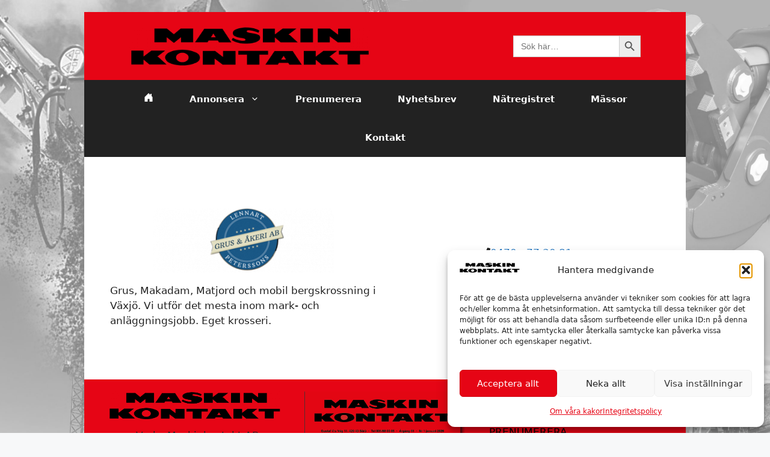

--- FILE ---
content_type: text/html; charset=UTF-8
request_url: https://maskinkontakt.se/lennart-pettersson-grus-och-krossning/
body_size: 22458
content:
<!DOCTYPE html><html lang="sv-SE"><head><meta charset="UTF-8"><title>Lennart Petterssons Grus och Krossning &#8211; Maskinkontakt AB</title><meta name='robots' content='max-image-preview:large' /><meta name="viewport" content="width=device-width, initial-scale=1"><link rel='dns-prefetch' href='//www.googletagmanager.com' /><link rel="alternate" type="application/rss+xml" title="Maskinkontakt AB &raquo; Webbflöde" href="https://maskinkontakt.se/feed/" /><link rel="alternate" title="oEmbed (JSON)" type="application/json+oembed" href="https://maskinkontakt.se/wp-json/oembed/1.0/embed?url=https%3A%2F%2Fmaskinkontakt.se%2Flennart-pettersson-grus-och-krossning%2F" /><link rel="alternate" title="oEmbed (XML)" type="text/xml+oembed" href="https://maskinkontakt.se/wp-json/oembed/1.0/embed?url=https%3A%2F%2Fmaskinkontakt.se%2Flennart-pettersson-grus-och-krossning%2F&#038;format=xml" /><style id='wp-img-auto-sizes-contain-inline-css'>img:is([sizes=auto i],[sizes^="auto," i]){contain-intrinsic-size:3000px 1500px}
/*# sourceURL=wp-img-auto-sizes-contain-inline-css */</style><style id='wp-emoji-styles-inline-css'>img.wp-smiley, img.emoji {
		display: inline !important;
		border: none !important;
		box-shadow: none !important;
		height: 1em !important;
		width: 1em !important;
		margin: 0 0.07em !important;
		vertical-align: -0.1em !important;
		background: none !important;
		padding: 0 !important;
	}
/*# sourceURL=wp-emoji-styles-inline-css */</style><style id='wp-block-library-inline-css'>:root{--wp-block-synced-color:#7a00df;--wp-block-synced-color--rgb:122,0,223;--wp-bound-block-color:var(--wp-block-synced-color);--wp-editor-canvas-background:#ddd;--wp-admin-theme-color:#007cba;--wp-admin-theme-color--rgb:0,124,186;--wp-admin-theme-color-darker-10:#006ba1;--wp-admin-theme-color-darker-10--rgb:0,107,160.5;--wp-admin-theme-color-darker-20:#005a87;--wp-admin-theme-color-darker-20--rgb:0,90,135;--wp-admin-border-width-focus:2px}@media (min-resolution:192dpi){:root{--wp-admin-border-width-focus:1.5px}}.wp-element-button{cursor:pointer}:root .has-very-light-gray-background-color{background-color:#eee}:root .has-very-dark-gray-background-color{background-color:#313131}:root .has-very-light-gray-color{color:#eee}:root .has-very-dark-gray-color{color:#313131}:root .has-vivid-green-cyan-to-vivid-cyan-blue-gradient-background{background:linear-gradient(135deg,#00d084,#0693e3)}:root .has-purple-crush-gradient-background{background:linear-gradient(135deg,#34e2e4,#4721fb 50%,#ab1dfe)}:root .has-hazy-dawn-gradient-background{background:linear-gradient(135deg,#faaca8,#dad0ec)}:root .has-subdued-olive-gradient-background{background:linear-gradient(135deg,#fafae1,#67a671)}:root .has-atomic-cream-gradient-background{background:linear-gradient(135deg,#fdd79a,#004a59)}:root .has-nightshade-gradient-background{background:linear-gradient(135deg,#330968,#31cdcf)}:root .has-midnight-gradient-background{background:linear-gradient(135deg,#020381,#2874fc)}:root{--wp--preset--font-size--normal:16px;--wp--preset--font-size--huge:42px}.has-regular-font-size{font-size:1em}.has-larger-font-size{font-size:2.625em}.has-normal-font-size{font-size:var(--wp--preset--font-size--normal)}.has-huge-font-size{font-size:var(--wp--preset--font-size--huge)}.has-text-align-center{text-align:center}.has-text-align-left{text-align:left}.has-text-align-right{text-align:right}.has-fit-text{white-space:nowrap!important}#end-resizable-editor-section{display:none}.aligncenter{clear:both}.items-justified-left{justify-content:flex-start}.items-justified-center{justify-content:center}.items-justified-right{justify-content:flex-end}.items-justified-space-between{justify-content:space-between}.screen-reader-text{border:0;clip-path:inset(50%);height:1px;margin:-1px;overflow:hidden;padding:0;position:absolute;width:1px;word-wrap:normal!important}.screen-reader-text:focus{background-color:#ddd;clip-path:none;color:#444;display:block;font-size:1em;height:auto;left:5px;line-height:normal;padding:15px 23px 14px;text-decoration:none;top:5px;width:auto;z-index:100000}html :where(.has-border-color){border-style:solid}html :where([style*=border-top-color]){border-top-style:solid}html :where([style*=border-right-color]){border-right-style:solid}html :where([style*=border-bottom-color]){border-bottom-style:solid}html :where([style*=border-left-color]){border-left-style:solid}html :where([style*=border-width]){border-style:solid}html :where([style*=border-top-width]){border-top-style:solid}html :where([style*=border-right-width]){border-right-style:solid}html :where([style*=border-bottom-width]){border-bottom-style:solid}html :where([style*=border-left-width]){border-left-style:solid}html :where(img[class*=wp-image-]){height:auto;max-width:100%}:where(figure){margin:0 0 1em}html :where(.is-position-sticky){--wp-admin--admin-bar--position-offset:var(--wp-admin--admin-bar--height,0px)}@media screen and (max-width:600px){html :where(.is-position-sticky){--wp-admin--admin-bar--position-offset:0px}}

/*# sourceURL=wp-block-library-inline-css */</style><style id='wp-block-image-inline-css'>.wp-block-image>a,.wp-block-image>figure>a{display:inline-block}.wp-block-image img{box-sizing:border-box;height:auto;max-width:100%;vertical-align:bottom}@media not (prefers-reduced-motion){.wp-block-image img.hide{visibility:hidden}.wp-block-image img.show{animation:show-content-image .4s}}.wp-block-image[style*=border-radius] img,.wp-block-image[style*=border-radius]>a{border-radius:inherit}.wp-block-image.has-custom-border img{box-sizing:border-box}.wp-block-image.aligncenter{text-align:center}.wp-block-image.alignfull>a,.wp-block-image.alignwide>a{width:100%}.wp-block-image.alignfull img,.wp-block-image.alignwide img{height:auto;width:100%}.wp-block-image .aligncenter,.wp-block-image .alignleft,.wp-block-image .alignright,.wp-block-image.aligncenter,.wp-block-image.alignleft,.wp-block-image.alignright{display:table}.wp-block-image .aligncenter>figcaption,.wp-block-image .alignleft>figcaption,.wp-block-image .alignright>figcaption,.wp-block-image.aligncenter>figcaption,.wp-block-image.alignleft>figcaption,.wp-block-image.alignright>figcaption{caption-side:bottom;display:table-caption}.wp-block-image .alignleft{float:left;margin:.5em 1em .5em 0}.wp-block-image .alignright{float:right;margin:.5em 0 .5em 1em}.wp-block-image .aligncenter{margin-left:auto;margin-right:auto}.wp-block-image :where(figcaption){margin-bottom:1em;margin-top:.5em}.wp-block-image.is-style-circle-mask img{border-radius:9999px}@supports ((-webkit-mask-image:none) or (mask-image:none)) or (-webkit-mask-image:none){.wp-block-image.is-style-circle-mask img{border-radius:0;-webkit-mask-image:url('data:image/svg+xml;utf8,<svg viewBox="0 0 100 100" xmlns="http://www.w3.org/2000/svg"><circle cx="50" cy="50" r="50"/></svg>');mask-image:url('data:image/svg+xml;utf8,<svg viewBox="0 0 100 100" xmlns="http://www.w3.org/2000/svg"><circle cx="50" cy="50" r="50"/></svg>');mask-mode:alpha;-webkit-mask-position:center;mask-position:center;-webkit-mask-repeat:no-repeat;mask-repeat:no-repeat;-webkit-mask-size:contain;mask-size:contain}}:root :where(.wp-block-image.is-style-rounded img,.wp-block-image .is-style-rounded img){border-radius:9999px}.wp-block-image figure{margin:0}.wp-lightbox-container{display:flex;flex-direction:column;position:relative}.wp-lightbox-container img{cursor:zoom-in}.wp-lightbox-container img:hover+button{opacity:1}.wp-lightbox-container button{align-items:center;backdrop-filter:blur(16px) saturate(180%);background-color:#5a5a5a40;border:none;border-radius:4px;cursor:zoom-in;display:flex;height:20px;justify-content:center;opacity:0;padding:0;position:absolute;right:16px;text-align:center;top:16px;width:20px;z-index:100}@media not (prefers-reduced-motion){.wp-lightbox-container button{transition:opacity .2s ease}}.wp-lightbox-container button:focus-visible{outline:3px auto #5a5a5a40;outline:3px auto -webkit-focus-ring-color;outline-offset:3px}.wp-lightbox-container button:hover{cursor:pointer;opacity:1}.wp-lightbox-container button:focus{opacity:1}.wp-lightbox-container button:focus,.wp-lightbox-container button:hover,.wp-lightbox-container button:not(:hover):not(:active):not(.has-background){background-color:#5a5a5a40;border:none}.wp-lightbox-overlay{box-sizing:border-box;cursor:zoom-out;height:100vh;left:0;overflow:hidden;position:fixed;top:0;visibility:hidden;width:100%;z-index:100000}.wp-lightbox-overlay .close-button{align-items:center;cursor:pointer;display:flex;justify-content:center;min-height:40px;min-width:40px;padding:0;position:absolute;right:calc(env(safe-area-inset-right) + 16px);top:calc(env(safe-area-inset-top) + 16px);z-index:5000000}.wp-lightbox-overlay .close-button:focus,.wp-lightbox-overlay .close-button:hover,.wp-lightbox-overlay .close-button:not(:hover):not(:active):not(.has-background){background:none;border:none}.wp-lightbox-overlay .lightbox-image-container{height:var(--wp--lightbox-container-height);left:50%;overflow:hidden;position:absolute;top:50%;transform:translate(-50%,-50%);transform-origin:top left;width:var(--wp--lightbox-container-width);z-index:9999999999}.wp-lightbox-overlay .wp-block-image{align-items:center;box-sizing:border-box;display:flex;height:100%;justify-content:center;margin:0;position:relative;transform-origin:0 0;width:100%;z-index:3000000}.wp-lightbox-overlay .wp-block-image img{height:var(--wp--lightbox-image-height);min-height:var(--wp--lightbox-image-height);min-width:var(--wp--lightbox-image-width);width:var(--wp--lightbox-image-width)}.wp-lightbox-overlay .wp-block-image figcaption{display:none}.wp-lightbox-overlay button{background:none;border:none}.wp-lightbox-overlay .scrim{background-color:#fff;height:100%;opacity:.9;position:absolute;width:100%;z-index:2000000}.wp-lightbox-overlay.active{visibility:visible}@media not (prefers-reduced-motion){.wp-lightbox-overlay.active{animation:turn-on-visibility .25s both}.wp-lightbox-overlay.active img{animation:turn-on-visibility .35s both}.wp-lightbox-overlay.show-closing-animation:not(.active){animation:turn-off-visibility .35s both}.wp-lightbox-overlay.show-closing-animation:not(.active) img{animation:turn-off-visibility .25s both}.wp-lightbox-overlay.zoom.active{animation:none;opacity:1;visibility:visible}.wp-lightbox-overlay.zoom.active .lightbox-image-container{animation:lightbox-zoom-in .4s}.wp-lightbox-overlay.zoom.active .lightbox-image-container img{animation:none}.wp-lightbox-overlay.zoom.active .scrim{animation:turn-on-visibility .4s forwards}.wp-lightbox-overlay.zoom.show-closing-animation:not(.active){animation:none}.wp-lightbox-overlay.zoom.show-closing-animation:not(.active) .lightbox-image-container{animation:lightbox-zoom-out .4s}.wp-lightbox-overlay.zoom.show-closing-animation:not(.active) .lightbox-image-container img{animation:none}.wp-lightbox-overlay.zoom.show-closing-animation:not(.active) .scrim{animation:turn-off-visibility .4s forwards}}@keyframes show-content-image{0%{visibility:hidden}99%{visibility:hidden}to{visibility:visible}}@keyframes turn-on-visibility{0%{opacity:0}to{opacity:1}}@keyframes turn-off-visibility{0%{opacity:1;visibility:visible}99%{opacity:0;visibility:visible}to{opacity:0;visibility:hidden}}@keyframes lightbox-zoom-in{0%{transform:translate(calc((-100vw + var(--wp--lightbox-scrollbar-width))/2 + var(--wp--lightbox-initial-left-position)),calc(-50vh + var(--wp--lightbox-initial-top-position))) scale(var(--wp--lightbox-scale))}to{transform:translate(-50%,-50%) scale(1)}}@keyframes lightbox-zoom-out{0%{transform:translate(-50%,-50%) scale(1);visibility:visible}99%{visibility:visible}to{transform:translate(calc((-100vw + var(--wp--lightbox-scrollbar-width))/2 + var(--wp--lightbox-initial-left-position)),calc(-50vh + var(--wp--lightbox-initial-top-position))) scale(var(--wp--lightbox-scale));visibility:hidden}}
/*# sourceURL=https://maskinkontakt.se/wp-includes/blocks/image/style.min.css */</style><style id='wp-block-social-links-inline-css'>.wp-block-social-links{background:none;box-sizing:border-box;margin-left:0;padding-left:0;padding-right:0;text-indent:0}.wp-block-social-links .wp-social-link a,.wp-block-social-links .wp-social-link a:hover{border-bottom:0;box-shadow:none;text-decoration:none}.wp-block-social-links .wp-social-link svg{height:1em;width:1em}.wp-block-social-links .wp-social-link span:not(.screen-reader-text){font-size:.65em;margin-left:.5em;margin-right:.5em}.wp-block-social-links.has-small-icon-size{font-size:16px}.wp-block-social-links,.wp-block-social-links.has-normal-icon-size{font-size:24px}.wp-block-social-links.has-large-icon-size{font-size:36px}.wp-block-social-links.has-huge-icon-size{font-size:48px}.wp-block-social-links.aligncenter{display:flex;justify-content:center}.wp-block-social-links.alignright{justify-content:flex-end}.wp-block-social-link{border-radius:9999px;display:block}@media not (prefers-reduced-motion){.wp-block-social-link{transition:transform .1s ease}}.wp-block-social-link{height:auto}.wp-block-social-link a{align-items:center;display:flex;line-height:0}.wp-block-social-link:hover{transform:scale(1.1)}.wp-block-social-links .wp-block-social-link.wp-social-link{display:inline-block;margin:0;padding:0}.wp-block-social-links .wp-block-social-link.wp-social-link .wp-block-social-link-anchor,.wp-block-social-links .wp-block-social-link.wp-social-link .wp-block-social-link-anchor svg,.wp-block-social-links .wp-block-social-link.wp-social-link .wp-block-social-link-anchor:active,.wp-block-social-links .wp-block-social-link.wp-social-link .wp-block-social-link-anchor:hover,.wp-block-social-links .wp-block-social-link.wp-social-link .wp-block-social-link-anchor:visited{color:currentColor;fill:currentColor}:where(.wp-block-social-links:not(.is-style-logos-only)) .wp-social-link{background-color:#f0f0f0;color:#444}:where(.wp-block-social-links:not(.is-style-logos-only)) .wp-social-link-amazon{background-color:#f90;color:#fff}:where(.wp-block-social-links:not(.is-style-logos-only)) .wp-social-link-bandcamp{background-color:#1ea0c3;color:#fff}:where(.wp-block-social-links:not(.is-style-logos-only)) .wp-social-link-behance{background-color:#0757fe;color:#fff}:where(.wp-block-social-links:not(.is-style-logos-only)) .wp-social-link-bluesky{background-color:#0a7aff;color:#fff}:where(.wp-block-social-links:not(.is-style-logos-only)) .wp-social-link-codepen{background-color:#1e1f26;color:#fff}:where(.wp-block-social-links:not(.is-style-logos-only)) .wp-social-link-deviantart{background-color:#02e49b;color:#fff}:where(.wp-block-social-links:not(.is-style-logos-only)) .wp-social-link-discord{background-color:#5865f2;color:#fff}:where(.wp-block-social-links:not(.is-style-logos-only)) .wp-social-link-dribbble{background-color:#e94c89;color:#fff}:where(.wp-block-social-links:not(.is-style-logos-only)) .wp-social-link-dropbox{background-color:#4280ff;color:#fff}:where(.wp-block-social-links:not(.is-style-logos-only)) .wp-social-link-etsy{background-color:#f45800;color:#fff}:where(.wp-block-social-links:not(.is-style-logos-only)) .wp-social-link-facebook{background-color:#0866ff;color:#fff}:where(.wp-block-social-links:not(.is-style-logos-only)) .wp-social-link-fivehundredpx{background-color:#000;color:#fff}:where(.wp-block-social-links:not(.is-style-logos-only)) .wp-social-link-flickr{background-color:#0461dd;color:#fff}:where(.wp-block-social-links:not(.is-style-logos-only)) .wp-social-link-foursquare{background-color:#e65678;color:#fff}:where(.wp-block-social-links:not(.is-style-logos-only)) .wp-social-link-github{background-color:#24292d;color:#fff}:where(.wp-block-social-links:not(.is-style-logos-only)) .wp-social-link-goodreads{background-color:#eceadd;color:#382110}:where(.wp-block-social-links:not(.is-style-logos-only)) .wp-social-link-google{background-color:#ea4434;color:#fff}:where(.wp-block-social-links:not(.is-style-logos-only)) .wp-social-link-gravatar{background-color:#1d4fc4;color:#fff}:where(.wp-block-social-links:not(.is-style-logos-only)) .wp-social-link-instagram{background-color:#f00075;color:#fff}:where(.wp-block-social-links:not(.is-style-logos-only)) .wp-social-link-lastfm{background-color:#e21b24;color:#fff}:where(.wp-block-social-links:not(.is-style-logos-only)) .wp-social-link-linkedin{background-color:#0d66c2;color:#fff}:where(.wp-block-social-links:not(.is-style-logos-only)) .wp-social-link-mastodon{background-color:#3288d4;color:#fff}:where(.wp-block-social-links:not(.is-style-logos-only)) .wp-social-link-medium{background-color:#000;color:#fff}:where(.wp-block-social-links:not(.is-style-logos-only)) .wp-social-link-meetup{background-color:#f6405f;color:#fff}:where(.wp-block-social-links:not(.is-style-logos-only)) .wp-social-link-patreon{background-color:#000;color:#fff}:where(.wp-block-social-links:not(.is-style-logos-only)) .wp-social-link-pinterest{background-color:#e60122;color:#fff}:where(.wp-block-social-links:not(.is-style-logos-only)) .wp-social-link-pocket{background-color:#ef4155;color:#fff}:where(.wp-block-social-links:not(.is-style-logos-only)) .wp-social-link-reddit{background-color:#ff4500;color:#fff}:where(.wp-block-social-links:not(.is-style-logos-only)) .wp-social-link-skype{background-color:#0478d7;color:#fff}:where(.wp-block-social-links:not(.is-style-logos-only)) .wp-social-link-snapchat{background-color:#fefc00;color:#fff;stroke:#000}:where(.wp-block-social-links:not(.is-style-logos-only)) .wp-social-link-soundcloud{background-color:#ff5600;color:#fff}:where(.wp-block-social-links:not(.is-style-logos-only)) .wp-social-link-spotify{background-color:#1bd760;color:#fff}:where(.wp-block-social-links:not(.is-style-logos-only)) .wp-social-link-telegram{background-color:#2aabee;color:#fff}:where(.wp-block-social-links:not(.is-style-logos-only)) .wp-social-link-threads{background-color:#000;color:#fff}:where(.wp-block-social-links:not(.is-style-logos-only)) .wp-social-link-tiktok{background-color:#000;color:#fff}:where(.wp-block-social-links:not(.is-style-logos-only)) .wp-social-link-tumblr{background-color:#011835;color:#fff}:where(.wp-block-social-links:not(.is-style-logos-only)) .wp-social-link-twitch{background-color:#6440a4;color:#fff}:where(.wp-block-social-links:not(.is-style-logos-only)) .wp-social-link-twitter{background-color:#1da1f2;color:#fff}:where(.wp-block-social-links:not(.is-style-logos-only)) .wp-social-link-vimeo{background-color:#1eb7ea;color:#fff}:where(.wp-block-social-links:not(.is-style-logos-only)) .wp-social-link-vk{background-color:#4680c2;color:#fff}:where(.wp-block-social-links:not(.is-style-logos-only)) .wp-social-link-wordpress{background-color:#3499cd;color:#fff}:where(.wp-block-social-links:not(.is-style-logos-only)) .wp-social-link-whatsapp{background-color:#25d366;color:#fff}:where(.wp-block-social-links:not(.is-style-logos-only)) .wp-social-link-x{background-color:#000;color:#fff}:where(.wp-block-social-links:not(.is-style-logos-only)) .wp-social-link-yelp{background-color:#d32422;color:#fff}:where(.wp-block-social-links:not(.is-style-logos-only)) .wp-social-link-youtube{background-color:red;color:#fff}:where(.wp-block-social-links.is-style-logos-only) .wp-social-link{background:none}:where(.wp-block-social-links.is-style-logos-only) .wp-social-link svg{height:1.25em;width:1.25em}:where(.wp-block-social-links.is-style-logos-only) .wp-social-link-amazon{color:#f90}:where(.wp-block-social-links.is-style-logos-only) .wp-social-link-bandcamp{color:#1ea0c3}:where(.wp-block-social-links.is-style-logos-only) .wp-social-link-behance{color:#0757fe}:where(.wp-block-social-links.is-style-logos-only) .wp-social-link-bluesky{color:#0a7aff}:where(.wp-block-social-links.is-style-logos-only) .wp-social-link-codepen{color:#1e1f26}:where(.wp-block-social-links.is-style-logos-only) .wp-social-link-deviantart{color:#02e49b}:where(.wp-block-social-links.is-style-logos-only) .wp-social-link-discord{color:#5865f2}:where(.wp-block-social-links.is-style-logos-only) .wp-social-link-dribbble{color:#e94c89}:where(.wp-block-social-links.is-style-logos-only) .wp-social-link-dropbox{color:#4280ff}:where(.wp-block-social-links.is-style-logos-only) .wp-social-link-etsy{color:#f45800}:where(.wp-block-social-links.is-style-logos-only) .wp-social-link-facebook{color:#0866ff}:where(.wp-block-social-links.is-style-logos-only) .wp-social-link-fivehundredpx{color:#000}:where(.wp-block-social-links.is-style-logos-only) .wp-social-link-flickr{color:#0461dd}:where(.wp-block-social-links.is-style-logos-only) .wp-social-link-foursquare{color:#e65678}:where(.wp-block-social-links.is-style-logos-only) .wp-social-link-github{color:#24292d}:where(.wp-block-social-links.is-style-logos-only) .wp-social-link-goodreads{color:#382110}:where(.wp-block-social-links.is-style-logos-only) .wp-social-link-google{color:#ea4434}:where(.wp-block-social-links.is-style-logos-only) .wp-social-link-gravatar{color:#1d4fc4}:where(.wp-block-social-links.is-style-logos-only) .wp-social-link-instagram{color:#f00075}:where(.wp-block-social-links.is-style-logos-only) .wp-social-link-lastfm{color:#e21b24}:where(.wp-block-social-links.is-style-logos-only) .wp-social-link-linkedin{color:#0d66c2}:where(.wp-block-social-links.is-style-logos-only) .wp-social-link-mastodon{color:#3288d4}:where(.wp-block-social-links.is-style-logos-only) .wp-social-link-medium{color:#000}:where(.wp-block-social-links.is-style-logos-only) .wp-social-link-meetup{color:#f6405f}:where(.wp-block-social-links.is-style-logos-only) .wp-social-link-patreon{color:#000}:where(.wp-block-social-links.is-style-logos-only) .wp-social-link-pinterest{color:#e60122}:where(.wp-block-social-links.is-style-logos-only) .wp-social-link-pocket{color:#ef4155}:where(.wp-block-social-links.is-style-logos-only) .wp-social-link-reddit{color:#ff4500}:where(.wp-block-social-links.is-style-logos-only) .wp-social-link-skype{color:#0478d7}:where(.wp-block-social-links.is-style-logos-only) .wp-social-link-snapchat{color:#fff;stroke:#000}:where(.wp-block-social-links.is-style-logos-only) .wp-social-link-soundcloud{color:#ff5600}:where(.wp-block-social-links.is-style-logos-only) .wp-social-link-spotify{color:#1bd760}:where(.wp-block-social-links.is-style-logos-only) .wp-social-link-telegram{color:#2aabee}:where(.wp-block-social-links.is-style-logos-only) .wp-social-link-threads{color:#000}:where(.wp-block-social-links.is-style-logos-only) .wp-social-link-tiktok{color:#000}:where(.wp-block-social-links.is-style-logos-only) .wp-social-link-tumblr{color:#011835}:where(.wp-block-social-links.is-style-logos-only) .wp-social-link-twitch{color:#6440a4}:where(.wp-block-social-links.is-style-logos-only) .wp-social-link-twitter{color:#1da1f2}:where(.wp-block-social-links.is-style-logos-only) .wp-social-link-vimeo{color:#1eb7ea}:where(.wp-block-social-links.is-style-logos-only) .wp-social-link-vk{color:#4680c2}:where(.wp-block-social-links.is-style-logos-only) .wp-social-link-whatsapp{color:#25d366}:where(.wp-block-social-links.is-style-logos-only) .wp-social-link-wordpress{color:#3499cd}:where(.wp-block-social-links.is-style-logos-only) .wp-social-link-x{color:#000}:where(.wp-block-social-links.is-style-logos-only) .wp-social-link-yelp{color:#d32422}:where(.wp-block-social-links.is-style-logos-only) .wp-social-link-youtube{color:red}.wp-block-social-links.is-style-pill-shape .wp-social-link{width:auto}:root :where(.wp-block-social-links .wp-social-link a){padding:.25em}:root :where(.wp-block-social-links.is-style-logos-only .wp-social-link a){padding:0}:root :where(.wp-block-social-links.is-style-pill-shape .wp-social-link a){padding-left:.6666666667em;padding-right:.6666666667em}.wp-block-social-links:not(.has-icon-color):not(.has-icon-background-color) .wp-social-link-snapchat .wp-block-social-link-label{color:#000}
/*# sourceURL=https://maskinkontakt.se/wp-includes/blocks/social-links/style.min.css */</style><style id='global-styles-inline-css'>:root{--wp--preset--aspect-ratio--square: 1;--wp--preset--aspect-ratio--4-3: 4/3;--wp--preset--aspect-ratio--3-4: 3/4;--wp--preset--aspect-ratio--3-2: 3/2;--wp--preset--aspect-ratio--2-3: 2/3;--wp--preset--aspect-ratio--16-9: 16/9;--wp--preset--aspect-ratio--9-16: 9/16;--wp--preset--color--black: #000000;--wp--preset--color--cyan-bluish-gray: #abb8c3;--wp--preset--color--white: #ffffff;--wp--preset--color--pale-pink: #f78da7;--wp--preset--color--vivid-red: #cf2e2e;--wp--preset--color--luminous-vivid-orange: #ff6900;--wp--preset--color--luminous-vivid-amber: #fcb900;--wp--preset--color--light-green-cyan: #7bdcb5;--wp--preset--color--vivid-green-cyan: #00d084;--wp--preset--color--pale-cyan-blue: #8ed1fc;--wp--preset--color--vivid-cyan-blue: #0693e3;--wp--preset--color--vivid-purple: #9b51e0;--wp--preset--color--contrast: var(--contrast);--wp--preset--color--contrast-2: var(--contrast-2);--wp--preset--color--contrast-3: var(--contrast-3);--wp--preset--color--base: var(--base);--wp--preset--color--base-2: var(--base-2);--wp--preset--color--base-3: var(--base-3);--wp--preset--color--accent: var(--accent);--wp--preset--color--global-color-8: var(--global-color-8);--wp--preset--gradient--vivid-cyan-blue-to-vivid-purple: linear-gradient(135deg,rgb(6,147,227) 0%,rgb(155,81,224) 100%);--wp--preset--gradient--light-green-cyan-to-vivid-green-cyan: linear-gradient(135deg,rgb(122,220,180) 0%,rgb(0,208,130) 100%);--wp--preset--gradient--luminous-vivid-amber-to-luminous-vivid-orange: linear-gradient(135deg,rgb(252,185,0) 0%,rgb(255,105,0) 100%);--wp--preset--gradient--luminous-vivid-orange-to-vivid-red: linear-gradient(135deg,rgb(255,105,0) 0%,rgb(207,46,46) 100%);--wp--preset--gradient--very-light-gray-to-cyan-bluish-gray: linear-gradient(135deg,rgb(238,238,238) 0%,rgb(169,184,195) 100%);--wp--preset--gradient--cool-to-warm-spectrum: linear-gradient(135deg,rgb(74,234,220) 0%,rgb(151,120,209) 20%,rgb(207,42,186) 40%,rgb(238,44,130) 60%,rgb(251,105,98) 80%,rgb(254,248,76) 100%);--wp--preset--gradient--blush-light-purple: linear-gradient(135deg,rgb(255,206,236) 0%,rgb(152,150,240) 100%);--wp--preset--gradient--blush-bordeaux: linear-gradient(135deg,rgb(254,205,165) 0%,rgb(254,45,45) 50%,rgb(107,0,62) 100%);--wp--preset--gradient--luminous-dusk: linear-gradient(135deg,rgb(255,203,112) 0%,rgb(199,81,192) 50%,rgb(65,88,208) 100%);--wp--preset--gradient--pale-ocean: linear-gradient(135deg,rgb(255,245,203) 0%,rgb(182,227,212) 50%,rgb(51,167,181) 100%);--wp--preset--gradient--electric-grass: linear-gradient(135deg,rgb(202,248,128) 0%,rgb(113,206,126) 100%);--wp--preset--gradient--midnight: linear-gradient(135deg,rgb(2,3,129) 0%,rgb(40,116,252) 100%);--wp--preset--font-size--small: 13px;--wp--preset--font-size--medium: 20px;--wp--preset--font-size--large: 36px;--wp--preset--font-size--x-large: 42px;--wp--preset--spacing--20: 0.44rem;--wp--preset--spacing--30: 0.67rem;--wp--preset--spacing--40: 1rem;--wp--preset--spacing--50: 1.5rem;--wp--preset--spacing--60: 2.25rem;--wp--preset--spacing--70: 3.38rem;--wp--preset--spacing--80: 5.06rem;--wp--preset--shadow--natural: 6px 6px 9px rgba(0, 0, 0, 0.2);--wp--preset--shadow--deep: 12px 12px 50px rgba(0, 0, 0, 0.4);--wp--preset--shadow--sharp: 6px 6px 0px rgba(0, 0, 0, 0.2);--wp--preset--shadow--outlined: 6px 6px 0px -3px rgb(255, 255, 255), 6px 6px rgb(0, 0, 0);--wp--preset--shadow--crisp: 6px 6px 0px rgb(0, 0, 0);}:where(.is-layout-flex){gap: 0.5em;}:where(.is-layout-grid){gap: 0.5em;}body .is-layout-flex{display: flex;}.is-layout-flex{flex-wrap: wrap;align-items: center;}.is-layout-flex > :is(*, div){margin: 0;}body .is-layout-grid{display: grid;}.is-layout-grid > :is(*, div){margin: 0;}:where(.wp-block-columns.is-layout-flex){gap: 2em;}:where(.wp-block-columns.is-layout-grid){gap: 2em;}:where(.wp-block-post-template.is-layout-flex){gap: 1.25em;}:where(.wp-block-post-template.is-layout-grid){gap: 1.25em;}.has-black-color{color: var(--wp--preset--color--black) !important;}.has-cyan-bluish-gray-color{color: var(--wp--preset--color--cyan-bluish-gray) !important;}.has-white-color{color: var(--wp--preset--color--white) !important;}.has-pale-pink-color{color: var(--wp--preset--color--pale-pink) !important;}.has-vivid-red-color{color: var(--wp--preset--color--vivid-red) !important;}.has-luminous-vivid-orange-color{color: var(--wp--preset--color--luminous-vivid-orange) !important;}.has-luminous-vivid-amber-color{color: var(--wp--preset--color--luminous-vivid-amber) !important;}.has-light-green-cyan-color{color: var(--wp--preset--color--light-green-cyan) !important;}.has-vivid-green-cyan-color{color: var(--wp--preset--color--vivid-green-cyan) !important;}.has-pale-cyan-blue-color{color: var(--wp--preset--color--pale-cyan-blue) !important;}.has-vivid-cyan-blue-color{color: var(--wp--preset--color--vivid-cyan-blue) !important;}.has-vivid-purple-color{color: var(--wp--preset--color--vivid-purple) !important;}.has-black-background-color{background-color: var(--wp--preset--color--black) !important;}.has-cyan-bluish-gray-background-color{background-color: var(--wp--preset--color--cyan-bluish-gray) !important;}.has-white-background-color{background-color: var(--wp--preset--color--white) !important;}.has-pale-pink-background-color{background-color: var(--wp--preset--color--pale-pink) !important;}.has-vivid-red-background-color{background-color: var(--wp--preset--color--vivid-red) !important;}.has-luminous-vivid-orange-background-color{background-color: var(--wp--preset--color--luminous-vivid-orange) !important;}.has-luminous-vivid-amber-background-color{background-color: var(--wp--preset--color--luminous-vivid-amber) !important;}.has-light-green-cyan-background-color{background-color: var(--wp--preset--color--light-green-cyan) !important;}.has-vivid-green-cyan-background-color{background-color: var(--wp--preset--color--vivid-green-cyan) !important;}.has-pale-cyan-blue-background-color{background-color: var(--wp--preset--color--pale-cyan-blue) !important;}.has-vivid-cyan-blue-background-color{background-color: var(--wp--preset--color--vivid-cyan-blue) !important;}.has-vivid-purple-background-color{background-color: var(--wp--preset--color--vivid-purple) !important;}.has-black-border-color{border-color: var(--wp--preset--color--black) !important;}.has-cyan-bluish-gray-border-color{border-color: var(--wp--preset--color--cyan-bluish-gray) !important;}.has-white-border-color{border-color: var(--wp--preset--color--white) !important;}.has-pale-pink-border-color{border-color: var(--wp--preset--color--pale-pink) !important;}.has-vivid-red-border-color{border-color: var(--wp--preset--color--vivid-red) !important;}.has-luminous-vivid-orange-border-color{border-color: var(--wp--preset--color--luminous-vivid-orange) !important;}.has-luminous-vivid-amber-border-color{border-color: var(--wp--preset--color--luminous-vivid-amber) !important;}.has-light-green-cyan-border-color{border-color: var(--wp--preset--color--light-green-cyan) !important;}.has-vivid-green-cyan-border-color{border-color: var(--wp--preset--color--vivid-green-cyan) !important;}.has-pale-cyan-blue-border-color{border-color: var(--wp--preset--color--pale-cyan-blue) !important;}.has-vivid-cyan-blue-border-color{border-color: var(--wp--preset--color--vivid-cyan-blue) !important;}.has-vivid-purple-border-color{border-color: var(--wp--preset--color--vivid-purple) !important;}.has-vivid-cyan-blue-to-vivid-purple-gradient-background{background: var(--wp--preset--gradient--vivid-cyan-blue-to-vivid-purple) !important;}.has-light-green-cyan-to-vivid-green-cyan-gradient-background{background: var(--wp--preset--gradient--light-green-cyan-to-vivid-green-cyan) !important;}.has-luminous-vivid-amber-to-luminous-vivid-orange-gradient-background{background: var(--wp--preset--gradient--luminous-vivid-amber-to-luminous-vivid-orange) !important;}.has-luminous-vivid-orange-to-vivid-red-gradient-background{background: var(--wp--preset--gradient--luminous-vivid-orange-to-vivid-red) !important;}.has-very-light-gray-to-cyan-bluish-gray-gradient-background{background: var(--wp--preset--gradient--very-light-gray-to-cyan-bluish-gray) !important;}.has-cool-to-warm-spectrum-gradient-background{background: var(--wp--preset--gradient--cool-to-warm-spectrum) !important;}.has-blush-light-purple-gradient-background{background: var(--wp--preset--gradient--blush-light-purple) !important;}.has-blush-bordeaux-gradient-background{background: var(--wp--preset--gradient--blush-bordeaux) !important;}.has-luminous-dusk-gradient-background{background: var(--wp--preset--gradient--luminous-dusk) !important;}.has-pale-ocean-gradient-background{background: var(--wp--preset--gradient--pale-ocean) !important;}.has-electric-grass-gradient-background{background: var(--wp--preset--gradient--electric-grass) !important;}.has-midnight-gradient-background{background: var(--wp--preset--gradient--midnight) !important;}.has-small-font-size{font-size: var(--wp--preset--font-size--small) !important;}.has-medium-font-size{font-size: var(--wp--preset--font-size--medium) !important;}.has-large-font-size{font-size: var(--wp--preset--font-size--large) !important;}.has-x-large-font-size{font-size: var(--wp--preset--font-size--x-large) !important;}
/*# sourceURL=global-styles-inline-css */</style><style id='classic-theme-styles-inline-css'>/*! This file is auto-generated */
.wp-block-button__link{color:#fff;background-color:#32373c;border-radius:9999px;box-shadow:none;text-decoration:none;padding:calc(.667em + 2px) calc(1.333em + 2px);font-size:1.125em}.wp-block-file__button{background:#32373c;color:#fff;text-decoration:none}
/*# sourceURL=/wp-includes/css/classic-themes.min.css */</style><link rel='stylesheet' id='contact-form-7-css' href='https://maskinkontakt.se/wp-content/cache/autoptimize/css/autoptimize_single_64ac31699f5326cb3c76122498b76f66.css?ver=6.1.4' media='all' /><style id='contact-form-7-inline-css'>.wpcf7 .wpcf7-recaptcha iframe {margin-bottom: 0;}.wpcf7 .wpcf7-recaptcha[data-align="center"] > div {margin: 0 auto;}.wpcf7 .wpcf7-recaptcha[data-align="right"] > div {margin: 0 0 0 auto;}
/*# sourceURL=contact-form-7-inline-css */</style><link rel='stylesheet' id='ditty-news-ticker-font-css' href='https://maskinkontakt.se/wp-content/cache/autoptimize/css/autoptimize_single_15a5edb399271f812847871978ee6cf5.css?ver=3.1.63' media='all' /><link rel='stylesheet' id='ditty-news-ticker-css' href='https://maskinkontakt.se/wp-content/cache/autoptimize/css/autoptimize_single_1c86eae769594960ac0ca2c97f1e0fd8.css?ver=3.1.63' media='all' /><link rel='stylesheet' id='ditty-displays-css' href='https://maskinkontakt.se/wp-content/cache/autoptimize/css/autoptimize_single_a64f437fd56d63d8cb7e0736d52a7dad.css?ver=3.1.63' media='all' /><link rel='stylesheet' id='ditty-fontawesome-css' href='https://maskinkontakt.se/wp-content/cache/autoptimize/css/autoptimize_single_55a54f958c00ab3123d151720e46c3d8.css?ver=6.4.0' media='' /><link rel='stylesheet' id='ub-extension-style-css-css' href='https://maskinkontakt.se/wp-content/cache/autoptimize/css/autoptimize_single_b060b95f3c5cfd04f0558a88351b5c65.css?ver=6.9' media='all' /><link rel='stylesheet' id='cmplz-general-css' href='https://maskinkontakt.se/wp-content/plugins/complianz-gdpr/assets/css/cookieblocker.min.css?ver=1768990351' media='all' /><link rel='stylesheet' id='ivory-search-styles-css' href='https://maskinkontakt.se/wp-content/plugins/add-search-to-menu/public/css/ivory-search.min.css?ver=5.5.14' media='all' /><link rel='stylesheet' id='itc-main-styles-css' href='https://maskinkontakt.se/wp-content/cache/autoptimize/css/autoptimize_single_981c2b9191489cf544175b25578bd0a9.css?ver=1.0' media='all' /><link rel='stylesheet' id='generate-style-css' href='https://maskinkontakt.se/wp-content/themes/generatepress/assets/css/main.min.css?ver=3.6.1' media='all' /><style id='generate-style-inline-css'>body{background-color:#f7f8f9;color:#222222;}a{color:#1e73be;}a:hover, a:focus, a:active{color:#000000;}.grid-container{max-width:1000px;}.wp-block-group__inner-container{max-width:1000px;margin-left:auto;margin-right:auto;}.generate-back-to-top{font-size:20px;border-radius:3px;position:fixed;bottom:30px;right:30px;line-height:40px;width:40px;text-align:center;z-index:10;transition:opacity 300ms ease-in-out;opacity:0.1;transform:translateY(1000px);}.generate-back-to-top__show{opacity:1;transform:translateY(0);}:root{--contrast:#222222;--contrast-2:#575760;--contrast-3:#b2b2be;--base:#f0f0f0;--base-2:#f7f8f9;--base-3:#ffffff;--accent:#1e73be;--global-color-8:#e60515;}:root .has-contrast-color{color:var(--contrast);}:root .has-contrast-background-color{background-color:var(--contrast);}:root .has-contrast-2-color{color:var(--contrast-2);}:root .has-contrast-2-background-color{background-color:var(--contrast-2);}:root .has-contrast-3-color{color:var(--contrast-3);}:root .has-contrast-3-background-color{background-color:var(--contrast-3);}:root .has-base-color{color:var(--base);}:root .has-base-background-color{background-color:var(--base);}:root .has-base-2-color{color:var(--base-2);}:root .has-base-2-background-color{background-color:var(--base-2);}:root .has-base-3-color{color:var(--base-3);}:root .has-base-3-background-color{background-color:var(--base-3);}:root .has-accent-color{color:var(--accent);}:root .has-accent-background-color{background-color:var(--accent);}:root .has-global-color-8-color{color:var(--global-color-8);}:root .has-global-color-8-background-color{background-color:var(--global-color-8);}body, button, input, select, textarea{font-family:-apple-system, system-ui, BlinkMacSystemFont, "Segoe UI", Helvetica, Arial, sans-serif, "Apple Color Emoji", "Segoe UI Emoji", "Segoe UI Symbol";}body{line-height:1.5;}.entry-content > [class*="wp-block-"]:not(:last-child):not(.wp-block-heading){margin-bottom:1.5em;}.main-navigation a, .menu-toggle{font-weight:bold;}.main-navigation .main-nav ul ul li a{font-size:14px;}.sidebar .widget, .footer-widgets .widget{font-size:17px;}@media (max-width:768px){h1{font-size:31px;}h2{font-size:27px;}h3{font-size:24px;}h4{font-size:22px;}h5{font-size:19px;}}.top-bar{background-color:#636363;color:#ffffff;}.top-bar a{color:#ffffff;}.top-bar a:hover{color:#303030;}.site-header{background-color:#ffffff;}.main-title a,.main-title a:hover{color:#222222;}.site-description{color:#757575;}.main-navigation,.main-navigation ul ul{background-color:var(--contrast);}.main-navigation .main-nav ul li a, .main-navigation .menu-toggle, .main-navigation .menu-bar-items{color:var(--base-3);}.main-navigation .main-nav ul li:not([class*="current-menu-"]):hover > a, .main-navigation .main-nav ul li:not([class*="current-menu-"]):focus > a, .main-navigation .main-nav ul li.sfHover:not([class*="current-menu-"]) > a, .main-navigation .menu-bar-item:hover > a, .main-navigation .menu-bar-item.sfHover > a{color:#ffffff;background-color:#0a0a0a;}button.menu-toggle:hover,button.menu-toggle:focus{color:var(--base-3);}.main-navigation .main-nav ul li[class*="current-menu-"] > a{color:#ffffff;background-color:#0a0a0a;}.navigation-search input[type="search"],.navigation-search input[type="search"]:active, .navigation-search input[type="search"]:focus, .main-navigation .main-nav ul li.search-item.active > a, .main-navigation .menu-bar-items .search-item.active > a{color:#ffffff;background-color:#0a0a0a;}.main-navigation ul ul{background-color:#020202;}.main-navigation .main-nav ul ul li a{color:#ffffff;}.main-navigation .main-nav ul ul li:not([class*="current-menu-"]):hover > a,.main-navigation .main-nav ul ul li:not([class*="current-menu-"]):focus > a, .main-navigation .main-nav ul ul li.sfHover:not([class*="current-menu-"]) > a{color:#c4c3c2;background-color:#020202;}.main-navigation .main-nav ul ul li[class*="current-menu-"] > a{color:#939393;background-color:#020202;}.separate-containers .inside-article, .separate-containers .comments-area, .separate-containers .page-header, .one-container .container, .separate-containers .paging-navigation, .inside-page-header{background-color:#ffffff;}.entry-title a{color:#222222;}.entry-title a:hover{color:#55555e;}.entry-meta{color:#595959;}.sidebar .widget{background-color:#ffffff;}.footer-widgets{background-color:#ffffff;}.footer-widgets .widget-title{color:#000000;}.site-info{color:#ffffff;background-color:#e60515;}.site-info a{color:#ffffff;}.site-info a:hover{color:#d3d3d3;}.footer-bar .widget_nav_menu .current-menu-item a{color:#d3d3d3;}input[type="text"],input[type="email"],input[type="url"],input[type="password"],input[type="search"],input[type="tel"],input[type="number"],textarea,select{color:#666666;background-color:#fafafa;border-color:#cccccc;}input[type="text"]:focus,input[type="email"]:focus,input[type="url"]:focus,input[type="password"]:focus,input[type="search"]:focus,input[type="tel"]:focus,input[type="number"]:focus,textarea:focus,select:focus{color:#666666;background-color:#ffffff;border-color:#bfbfbf;}button,html input[type="button"],input[type="reset"],input[type="submit"],a.button,a.wp-block-button__link:not(.has-background){color:#ffffff;background-color:#55555e;}button:hover,html input[type="button"]:hover,input[type="reset"]:hover,input[type="submit"]:hover,a.button:hover,button:focus,html input[type="button"]:focus,input[type="reset"]:focus,input[type="submit"]:focus,a.button:focus,a.wp-block-button__link:not(.has-background):active,a.wp-block-button__link:not(.has-background):focus,a.wp-block-button__link:not(.has-background):hover{color:#ffffff;background-color:#3f4047;}a.generate-back-to-top{background-color:rgba( 0,0,0,0.4 );color:#ffffff;}a.generate-back-to-top:hover,a.generate-back-to-top:focus{background-color:rgba( 0,0,0,0.6 );color:#ffffff;}:root{--gp-search-modal-bg-color:var(--base-3);--gp-search-modal-text-color:var(--contrast);--gp-search-modal-overlay-bg-color:rgba(0,0,0,0.2);}@media (max-width: 1140px){.main-navigation .menu-bar-item:hover > a, .main-navigation .menu-bar-item.sfHover > a{background:none;color:var(--base-3);}}.nav-below-header .main-navigation .inside-navigation.grid-container, .nav-above-header .main-navigation .inside-navigation.grid-container{padding:0px 10px 0px 10px;}.site-main .wp-block-group__inner-container{padding:40px;}.separate-containers .paging-navigation{padding-top:20px;padding-bottom:20px;}.entry-content .alignwide, body:not(.no-sidebar) .entry-content .alignfull{margin-left:-40px;width:calc(100% + 80px);max-width:calc(100% + 80px);}.sidebar .widget, .page-header, .widget-area .main-navigation, .site-main > *{margin-bottom:0px;}.separate-containers .site-main{margin:0px;}.both-right .inside-left-sidebar,.both-left .inside-left-sidebar{margin-right:0px;}.both-right .inside-right-sidebar,.both-left .inside-right-sidebar{margin-left:0px;}.separate-containers .featured-image{margin-top:0px;}.separate-containers .inside-right-sidebar, .separate-containers .inside-left-sidebar{margin-top:0px;margin-bottom:0px;}.main-navigation .main-nav ul li a,.menu-toggle,.main-navigation .menu-bar-item > a{padding-left:30px;padding-right:30px;line-height:64px;}.main-navigation .main-nav ul ul li a{padding:10px 30px 10px 30px;}.navigation-search input[type="search"]{height:64px;}.rtl .menu-item-has-children .dropdown-menu-toggle{padding-left:30px;}.menu-item-has-children .dropdown-menu-toggle{padding-right:30px;}.rtl .main-navigation .main-nav ul li.menu-item-has-children > a{padding-right:30px;}@media (max-width:768px){.separate-containers .inside-article, .separate-containers .comments-area, .separate-containers .page-header, .separate-containers .paging-navigation, .one-container .site-content, .inside-page-header{padding:30px;}.site-main .wp-block-group__inner-container{padding:30px;}.inside-top-bar{padding-right:30px;padding-left:30px;}.inside-header{padding-right:30px;padding-left:30px;}.widget-area .widget{padding-top:30px;padding-right:30px;padding-bottom:30px;padding-left:30px;}.footer-widgets-container{padding-top:30px;padding-right:30px;padding-bottom:30px;padding-left:30px;}.inside-site-info{padding-right:30px;padding-left:30px;}.entry-content .alignwide, body:not(.no-sidebar) .entry-content .alignfull{margin-left:-30px;width:calc(100% + 60px);max-width:calc(100% + 60px);}.one-container .site-main .paging-navigation{margin-bottom:0px;}}/* End cached CSS */.is-right-sidebar{width:30%;}.is-left-sidebar{width:30%;}.site-content .content-area{width:100%;}@media (max-width: 1140px){.main-navigation .menu-toggle,.sidebar-nav-mobile:not(#sticky-placeholder){display:block;}.main-navigation ul,.gen-sidebar-nav,.main-navigation:not(.slideout-navigation):not(.toggled) .main-nav > ul,.has-inline-mobile-toggle #site-navigation .inside-navigation > *:not(.navigation-search):not(.main-nav){display:none;}.nav-align-right .inside-navigation,.nav-align-center .inside-navigation{justify-content:space-between;}}
#content {max-width: 1000px;margin-left: auto;margin-right: auto;}
body{background-image:url('https://maskinkontakt.se/wp-content/uploads/2022/08/byggedimmad.jpg');background-repeat:no-repeat;background-size:cover;background-attachment:fixed;}.separate-containers .inside-article,.separate-containers .comments-area,.separate-containers .page-header,.one-container .container,.separate-containers .paging-navigation,.separate-containers .inside-page-header{background-size:cover;background-attachment:fixed;}
.dynamic-author-image-rounded{border-radius:100%;}.dynamic-featured-image, .dynamic-author-image{vertical-align:middle;}.one-container.blog .dynamic-content-template:not(:last-child), .one-container.archive .dynamic-content-template:not(:last-child){padding-bottom:0px;}.dynamic-entry-excerpt > p:last-child{margin-bottom:0px;}
/*# sourceURL=generate-style-inline-css */</style><link rel='stylesheet' id='generate-child-css' href='https://maskinkontakt.se/wp-content/themes/generatepress_child/style.css?ver=1708956810' media='all' /><link rel='stylesheet' id='tablepress-default-css' href='https://maskinkontakt.se/wp-content/tablepress-combined.min.css?ver=110' media='all' /><link rel='stylesheet' id='wp-featherlight-css' href='https://maskinkontakt.se/wp-content/plugins/wp-featherlight/css/wp-featherlight.min.css?ver=1.3.4' media='all' /><style id='generateblocks-inline-css'>.gb-container.gb-tabs__item:not(.gb-tabs__item-open){display:none;}.gb-container-6dbeabd0{margin-top:-20px;background-color:var(--global-color-8);max-width:1000px;margin-left:auto;margin-right:auto;}.gb-container-6dbeabd0 > .gb-inside-container{padding:40px 40px 10px;max-width:1000px;margin-left:auto;margin-right:auto;}.gb-grid-wrapper > .gb-grid-column-6dbeabd0 > .gb-container{display:flex;flex-direction:column;height:100%;}.gb-container-b3c9737f > .gb-inside-container{padding:0;}.gb-grid-wrapper > .gb-grid-column-b3c9737f{width:33.33%;}.gb-grid-wrapper > .gb-grid-column-b3c9737f > .gb-container{display:flex;flex-direction:column;height:100%;}.gb-container-28e1e463{text-align:center;}.gb-container-28e1e463 > .gb-inside-container{padding:0;}.gb-grid-wrapper > .gb-grid-column-28e1e463{width:33.33%;}.gb-grid-wrapper > .gb-grid-column-28e1e463 > .gb-container{display:flex;flex-direction:column;height:100%;}.gb-container-d06ba00c > .gb-inside-container{padding:0;}.gb-grid-wrapper > .gb-grid-column-d06ba00c{width:33.33%;}.gb-grid-wrapper > .gb-grid-column-d06ba00c > .gb-container{display:flex;flex-direction:column;height:100%;}.gb-container-5e5ffefa{text-align:left;}.gb-container-5e5ffefa > .gb-inside-container{padding:0;max-width:1000px;margin-left:auto;margin-right:auto;}.gb-grid-wrapper > .gb-grid-column-5e5ffefa > .gb-container{display:flex;flex-direction:column;height:100%;}.gb-container-68d87532{margin-top:-20px;background-color:#cdcdcd;background-image:linear-gradient(147deg, rgba(205, 205, 205, 0.57), #ffffff);max-width:1000px;margin-left:auto;margin-right:auto;}.gb-container-68d87532 > .gb-inside-container{padding:40px 40px 10px;max-width:1000px;margin-left:auto;margin-right:auto;}.gb-grid-wrapper > .gb-grid-column-68d87532 > .gb-container{display:flex;flex-direction:column;height:100%;}.gb-container-7964ac37 > .gb-inside-container{padding:0;}.gb-grid-wrapper > .gb-grid-column-7964ac37{width:33.33%;}.gb-grid-wrapper > .gb-grid-column-7964ac37 > .gb-container{display:flex;flex-direction:column;height:100%;}.gb-container-b3621697 > .gb-inside-container{padding:0;}.gb-grid-wrapper > .gb-grid-column-b3621697{width:33.33%;}.gb-grid-wrapper > .gb-grid-column-b3621697 > .gb-container{display:flex;flex-direction:column;height:100%;}.gb-container-d8d39467{width:33.33%;}.gb-container-d8d39467 > .gb-inside-container{padding:0;max-width:1000px;margin-left:auto;margin-right:auto;}.gb-grid-wrapper > .gb-grid-column-d8d39467 > .gb-container{display:flex;flex-direction:column;height:100%;}.gb-container-34201be6 > .gb-inside-container{padding:0;}.gb-grid-wrapper > .gb-grid-column-34201be6{width:33.33%;}.gb-grid-wrapper > .gb-grid-column-34201be6 > .gb-container{display:flex;flex-direction:column;height:100%;}.gb-container-7afb9d87{width:33.33%;text-align:right;}.gb-container-7afb9d87 > .gb-inside-container{padding:0;max-width:1000px;margin-left:auto;margin-right:auto;}.gb-grid-wrapper > .gb-grid-column-7afb9d87 > .gb-container{display:flex;flex-direction:column;height:100%;}.gb-container-9f05db96 > .gb-inside-container{padding:10px 0 0;max-width:1000px;margin-left:auto;margin-right:auto;}.gb-grid-wrapper > .gb-grid-column-9f05db96 > .gb-container{display:flex;flex-direction:column;height:100%;}.gb-container-e158c74c{margin-top:10px;margin-bottom:0px;background-color:var(--global-color-8);max-width:1000px;margin-left:auto;margin-right:auto;}.gb-container-e158c74c > .gb-inside-container{padding:15px 75px;max-width:1000px;margin-left:auto;margin-right:auto;}.gb-grid-wrapper > .gb-grid-column-e158c74c > .gb-container{display:flex;flex-direction:column;height:100%;}.gb-container-51cc291a{text-align:left;}.gb-container-51cc291a > .gb-inside-container{padding:0;}.gb-grid-wrapper > .gb-grid-column-51cc291a{width:75%;}.gb-grid-wrapper > .gb-grid-column-51cc291a > .gb-container{display:flex;flex-direction:column;height:100%;}.gb-container-df46aefa{text-align:center;}.gb-container-df46aefa > .gb-inside-container{padding:0;}.gb-grid-wrapper > .gb-grid-column-df46aefa{width:25%;}.gb-grid-wrapper > .gb-grid-column-df46aefa > .gb-container{display:flex;flex-direction:column;height:100%;}.gb-container-8aa57100{max-width:1000px;padding:5em 2.5em;margin-right:auto;margin-left:auto;background-color:var(--base-3);}.gb-container-f4986499{display:flex;flex-direction:column;align-items:center;text-align:center;}.gb-grid-wrapper > .gb-grid-column-f4986499{width:50%;}.gb-container-380b4efb{display:flex;flex-direction:column;align-items:center;}.gb-grid-wrapper > .gb-grid-column-380b4efb{width:50%;}.gb-grid-wrapper-cc1b68a0{display:flex;flex-wrap:wrap;margin-left:-30px;}.gb-grid-wrapper-cc1b68a0 > .gb-grid-column{box-sizing:border-box;padding-left:30px;}.gb-grid-wrapper-25024585{display:flex;flex-wrap:wrap;margin-left:-30px;}.gb-grid-wrapper-25024585 > .gb-grid-column{box-sizing:border-box;padding-left:30px;}.gb-grid-wrapper-6fd9ab7a{display:flex;flex-wrap:wrap;align-items:center;}.gb-grid-wrapper-6fd9ab7a > .gb-grid-column{box-sizing:border-box;}.gb-grid-wrapper-1eec70f4{display:flex;flex-wrap:wrap;align-items:center;margin-left:-24px;}.gb-grid-wrapper-1eec70f4 > .gb-grid-column{box-sizing:border-box;padding-left:24px;}p.gb-headline-0604c248{text-align:center;padding-top:15px;padding-left:10px;}p.gb-headline-6a8fe417{text-align:center;padding-left:10px;margin-bottom:0px;}p.gb-headline-de0479bb{padding-left:10px;}p.gb-headline-908fd80d{margin-bottom:5px;}p.gb-headline-bc5e4b8b{margin-bottom:0px;}p.gb-headline-bc5e4b8b a{color:#000000;}p.gb-headline-da4cfab6{margin-bottom:0px;}p.gb-headline-da4cfab6 a{color:#000000;}p.gb-headline-c69173ac{margin-bottom:0px;}p.gb-headline-c69173ac a{color:#000000;}p.gb-headline-fbef7fef{margin-bottom:0px;color:#000000;}p.gb-headline-fbef7fef a{color:#000000;}p.gb-headline-e63b68db{margin-bottom:0px;color:#000000;}p.gb-headline-e63b68db a{color:#000000;}p.gb-headline-e467584a{margin-bottom:0px;color:#000000;}p.gb-headline-e467584a a{color:#000000;}p.gb-headline-1fc533fb{margin-bottom:25px;}p.gb-headline-1fc533fb a{color:#000000;}p.gb-headline-a4bc1ba6{text-transform:uppercase;margin-bottom:25px;}p.gb-headline-a4bc1ba6 a{color:#000000;}p.gb-headline-fbf56166{padding-left:10px;}p.gb-headline-846b737d{padding-left:10px;margin-bottom:0px;}p.gb-headline-79eab736{padding-left:10px;}p.gb-headline-6e63a04f{text-align:right;margin-bottom:5px;}p.gb-headline-723bc782{margin-bottom:0px;}p.gb-headline-723bc782 a{color:#000000;}p.gb-headline-99d0754f{margin-bottom:0px;}p.gb-headline-99d0754f a{color:#000000;}p.gb-headline-47b57795{margin-bottom:0px;}p.gb-headline-47b57795 a{color:#000000;}p.gb-headline-24c11d4c{margin-bottom:0px;color:#000000;}p.gb-headline-24c11d4c a{color:#000000;}p.gb-headline-882bc81c{margin-bottom:0px;color:#000000;}p.gb-headline-882bc81c a{color:#000000;}p.gb-headline-4933a0c8{margin-bottom:0px;color:#000000;}p.gb-headline-4933a0c8 a{color:#000000;}p.gb-headline-41dd8b0a{text-align:right;margin-bottom:25px;}p.gb-headline-41dd8b0a a{color:#000000;}p.gb-headline-5e41caad{margin-bottom:0px;}p.gb-headline-5fbb6bf2{display:flex;align-items:center;column-gap:0.5em;}p.gb-headline-5fbb6bf2 .gb-icon{line-height:0;}p.gb-headline-5fbb6bf2 .gb-icon svg{width:1em;height:1em;fill:currentColor;}p.gb-headline-0e920d30{display:flex;align-items:center;column-gap:0.5em;}p.gb-headline-0e920d30 .gb-icon{line-height:0;}p.gb-headline-0e920d30 .gb-icon svg{width:1em;height:1em;fill:currentColor;}p.gb-headline-16b705d6{display:flex;align-items:center;column-gap:0.5em;margin-bottom:0px;}p.gb-headline-16b705d6 .gb-icon{line-height:0;}p.gb-headline-16b705d6 .gb-icon svg{width:1em;height:1em;fill:currentColor;}.gb-block-image-2549f657{margin-right:auto;margin-bottom:1em;margin-left:auto;}.gb-image-2549f657{width:300px;vertical-align:middle;}@media (min-width: 1025px) {.gb-container-68d87532{display:none !important;}}@media (max-width: 1024px) {.gb-grid-wrapper > .gb-grid-column-7964ac37{width:100%;}.gb-grid-wrapper > .gb-grid-column-7964ac37 > .gb-container{justify-content:center;}.gb-container-d8d39467{width:33.33%;}.gb-grid-wrapper > .gb-grid-column-d8d39467{width:33.33%;}.gb-grid-wrapper-cc1b68a0{justify-content:center;}.gb-grid-wrapper-25024585{justify-content:center;}p.gb-headline-fbf56166{text-align:center;}p.gb-headline-846b737d{text-align:center;}p.gb-headline-79eab736{text-align:center;}}@media (max-width: 1024px) and (min-width: 768px) {.gb-container-6dbeabd0{display:none !important;}.gb-container-28e1e463, .gb-grid-column-28e1e463{display:none !important;}.gb-container-d06ba00c, .gb-grid-column-d06ba00c{display:none !important;}.gb-container-5e5ffefa{display:none !important;}.gb-container-b3621697, .gb-grid-column-b3621697{display:none !important;}.gb-container-d8d39467{display:none !important;}.gb-container-34201be6, .gb-grid-column-34201be6{display:none !important;}.gb-container-7afb9d87{display:none !important;}}@media (max-width: 767px) {.gb-container-6dbeabd0{text-align:center;}.gb-grid-wrapper > .gb-grid-column-b3c9737f{width:100%;}.gb-grid-wrapper > .gb-grid-column-28e1e463{width:100%;}.gb-grid-wrapper > .gb-grid-column-d06ba00c{width:100%;}.gb-container-5e5ffefa{width:100%;display:none !important;}.gb-grid-wrapper > .gb-grid-column-5e5ffefa{width:100%;}.gb-container-68d87532{text-align:center;display:none !important;}.gb-grid-wrapper > .gb-grid-column-7964ac37{width:100%;}.gb-grid-wrapper > .gb-grid-column-b3621697{width:100%;}.gb-container-d8d39467{width:100%;display:none !important;}.gb-grid-wrapper > .gb-grid-column-d8d39467{width:100%;}.gb-grid-wrapper > .gb-grid-column-34201be6{width:100%;}.gb-container-7afb9d87{width:100%;display:none !important;}.gb-grid-wrapper > .gb-grid-column-7afb9d87{width:100%;}.gb-grid-wrapper > .gb-grid-column-51cc291a{width:100%;}.gb-grid-wrapper > .gb-grid-column-df46aefa{width:100%;}.gb-grid-wrapper > .gb-grid-column-f4986499{width:100%;}.gb-grid-wrapper > .gb-grid-column-380b4efb{width:100%;}p.gb-headline-0604c248{font-size:13px;}p.gb-headline-6a8fe417{font-size:13px;}p.gb-headline-de0479bb{font-size:13px;}p.gb-headline-fbf56166{font-size:13px;}p.gb-headline-846b737d{font-size:13px;}p.gb-headline-79eab736{font-size:13px;}}:root{--gb-container-width:1000px;}.gb-container .wp-block-image img{vertical-align:middle;}.gb-grid-wrapper .wp-block-image{margin-bottom:0;}.gb-highlight{background:none;}.gb-shape{line-height:0;}.gb-container-link{position:absolute;top:0;right:0;bottom:0;left:0;z-index:99;}
/*# sourceURL=generateblocks-inline-css */</style><link rel='stylesheet' id='generate-blog-images-css' href='https://maskinkontakt.se/wp-content/plugins/gp-premium/blog/functions/css/featured-images.min.css?ver=2.5.5' media='all' /> <script src="https://maskinkontakt.se/wp-includes/js/jquery/jquery.min.js?ver=3.7.1" id="jquery-core-js"></script> <script src="https://maskinkontakt.se/wp-includes/js/jquery/jquery-migrate.min.js?ver=3.4.1" id="jquery-migrate-js"></script> 
 <script src="https://www.googletagmanager.com/gtag/js?id=G-BSW26PMQ3T" id="google_gtagjs-js" async></script> <script id="google_gtagjs-js-after">window.dataLayer = window.dataLayer || [];function gtag(){dataLayer.push(arguments);}
gtag("set","linker",{"domains":["maskinkontakt.se"]});
gtag("js", new Date());
gtag("set", "developer_id.dZTNiMT", true);
gtag("config", "G-BSW26PMQ3T");
//# sourceURL=google_gtagjs-js-after</script> <link rel="https://api.w.org/" href="https://maskinkontakt.se/wp-json/" /><link rel="alternate" title="JSON" type="application/json" href="https://maskinkontakt.se/wp-json/wp/v2/posts/4801" /><link rel="EditURI" type="application/rsd+xml" title="RSD" href="https://maskinkontakt.se/xmlrpc.php?rsd" /><meta name="generator" content="WordPress 6.9" /><link rel="canonical" href="https://maskinkontakt.se/lennart-pettersson-grus-och-krossning/" /><link rel='shortlink' href='https://maskinkontakt.se/?p=4801' /><meta name="generator" content="Site Kit by Google 1.170.0" /><script>$ = jQuery;
$(function() {
    //caches a jQuery object containing the header element
    var container = $(".gb-container-ddcdcce7");
    $(window).scroll(function() {
        var scroll = $(window).scrollTop();

        if (scroll >= 600) {
            $(".gb-container-ddcdcce7").addClass("stickynumbers");

        } else {
            $(".gb-container-ddcdcce7").removeClass("stickynumbers");
        }
    });
});</script> <script>$( document ).ready(function() {
$("#register-search").on('keyup', function(){
  var matcher = new RegExp($(this).val(), 'gi');
  $('.annons').show().not(function(){
      return matcher.test($(this).find('.name').text())
  }).hide();
});



});</script> <style>.cmplz-hidden {
					display: none !important;
				}</style><style>/* BetterLinks Auto-Link Keywords - Inherit Theme Styling */
				a.btl_autolink_hyperlink {
					/* All styles will inherit from theme by default */
				}</style><link rel="icon" href="https://maskinkontakt.se/wp-content/uploads/2022/01/cropped-favicon-16x16-1-32x32.png" sizes="32x32" /><link rel="icon" href="https://maskinkontakt.se/wp-content/uploads/2022/01/cropped-favicon-16x16-1-192x192.png" sizes="192x192" /><link rel="apple-touch-icon" href="https://maskinkontakt.se/wp-content/uploads/2022/01/cropped-favicon-16x16-1-180x180.png" /><meta name="msapplication-TileImage" content="https://maskinkontakt.se/wp-content/uploads/2022/01/cropped-favicon-16x16-1-270x270.png" /><style id="wp-custom-css">.has-no-table-border table td {
	border: 0;
}</style><link rel='stylesheet' id='ivory-ajax-search-styles-css' href='https://maskinkontakt.se/wp-content/plugins/add-search-to-menu/public/css/ivory-ajax-search.min.css?ver=5.5.14' media='all' /></head><body data-cmplz=1 class="wp-singular post-template-default single single-post postid-4801 single-format-standard wp-custom-logo wp-embed-responsive wp-theme-generatepress wp-child-theme-generatepress_child post-image-above-header post-image-aligned-center sticky-menu-fade generatepress wp-featherlight-captions no-sidebar nav-below-header separate-containers header-aligned-left dropdown-hover featured-image-active contained-content" itemtype="https://schema.org/Blog" itemscope> <a class="screen-reader-text skip-link" href="#content" title="Hoppa till innehåll">Hoppa till innehåll</a><div class="gb-container gb-container-9f05db96"><div class="gb-inside-container"><div class="gb-container gb-container-e158c74c"><div class="gb-inside-container"><div class="gb-grid-wrapper gb-grid-wrapper-6fd9ab7a"><div class="gb-grid-column gb-grid-column-51cc291a"><div class="gb-container gb-container-51cc291a"><div class="gb-inside-container"><div class="wp-block-image"><figure class="alignleft size-large is-resized"><img decoding="async" src="https://maskinkontakt.se/wp-content/uploads/2021/12/mklogoren-1024x168.png" alt="Maskinkontakt" class="wp-image-3946" width="400" srcset="https://maskinkontakt.se/wp-content/uploads/2021/12/mklogoren-1024x168.png 1024w, https://maskinkontakt.se/wp-content/uploads/2021/12/mklogoren-300x49.png 300w, https://maskinkontakt.se/wp-content/uploads/2021/12/mklogoren-768x126.png 768w, https://maskinkontakt.se/wp-content/uploads/2021/12/mklogoren-1536x251.png 1536w, https://maskinkontakt.se/wp-content/uploads/2021/12/mklogoren-2048x335.png 2048w" sizes="(max-width: 1024px) 100vw, 1024px" /></figure></div></div></div></div><div class="gb-grid-column gb-grid-column-df46aefa"><div class="gb-container gb-container-df46aefa"><div class="gb-inside-container"><form data-min-no-for-search=1 data-result-box-max-height=400 data-form-id=959 class="is-search-form is-form-style is-form-style-3 is-form-id-959 is-ajax-search" action="https://maskinkontakt.se/" method="get" role="search" ><label for="is-search-input-959"><span class="is-screen-reader-text">Sök efter:</span><input  type="search" id="is-search-input-959" name="s" value="" class="is-search-input" placeholder="Sök här…" autocomplete=off /><span class="is-loader-image" style="display: none;background-image:url(https://maskinkontakt.se/wp-content/plugins/add-search-to-menu/public/images/spinner.gif);" ></span></label><button type="submit" class="is-search-submit"><span class="is-screen-reader-text">Sökknapp</span><span class="is-search-icon"><svg focusable="false" aria-label="Sök" xmlns="http://www.w3.org/2000/svg" viewBox="0 0 24 24" width="24px"><path d="M15.5 14h-.79l-.28-.27C15.41 12.59 16 11.11 16 9.5 16 5.91 13.09 3 9.5 3S3 5.91 3 9.5 5.91 16 9.5 16c1.61 0 3.09-.59 4.23-1.57l.27.28v.79l5 4.99L20.49 19l-4.99-5zm-6 0C7.01 14 5 11.99 5 9.5S7.01 5 9.5 5 14 7.01 14 9.5 11.99 14 9.5 14z"></path></svg></span></button><input type="hidden" name="id" value="959" /></form></div></div></div></div></div></div></div></div><nav class="main-navigation grid-container nav-align-center sub-menu-right" id="site-navigation" aria-label="Primär"  itemtype="https://schema.org/SiteNavigationElement" itemscope><div class="inside-navigation grid-container"> <button class="menu-toggle" aria-controls="primary-menu" aria-expanded="false"> <span class="gp-icon icon-menu-bars"><svg viewBox="0 0 512 512" aria-hidden="true" xmlns="http://www.w3.org/2000/svg" width="1em" height="1em"><path d="M0 96c0-13.255 10.745-24 24-24h464c13.255 0 24 10.745 24 24s-10.745 24-24 24H24c-13.255 0-24-10.745-24-24zm0 160c0-13.255 10.745-24 24-24h464c13.255 0 24 10.745 24 24s-10.745 24-24 24H24c-13.255 0-24-10.745-24-24zm0 160c0-13.255 10.745-24 24-24h464c13.255 0 24 10.745 24 24s-10.745 24-24 24H24c-13.255 0-24-10.745-24-24z" /></svg><svg viewBox="0 0 512 512" aria-hidden="true" xmlns="http://www.w3.org/2000/svg" width="1em" height="1em"><path d="M71.029 71.029c9.373-9.372 24.569-9.372 33.942 0L256 222.059l151.029-151.03c9.373-9.372 24.569-9.372 33.942 0 9.372 9.373 9.372 24.569 0 33.942L289.941 256l151.03 151.029c9.372 9.373 9.372 24.569 0 33.942-9.373 9.372-24.569 9.372-33.942 0L256 289.941l-151.029 151.03c-9.373 9.372-24.569 9.372-33.942 0-9.372-9.373-9.372-24.569 0-33.942L222.059 256 71.029 104.971c-9.372-9.373-9.372-24.569 0-33.942z" /></svg></span><span class="mobile-menu">Meny</span> </button><div id="primary-menu" class="main-nav"><ul id="menu-main" class=" menu sf-menu"><li id="menu-item-2648" class="menu-item menu-item-type-custom menu-item-object-custom menu-item-2648"><a href="/"><svg xmlns="https://www.w3.org/2000/svg" width="16" height="16" fill="currentColor" class="bi bi-house-door-fill" viewBox="0 0 16 16"> <path d="M6.5 14.5v-3.505c0-.245.25-.495.5-.495h2c.25 0 .5.25.5.5v3.5a.5.5 0 0 0 .5.5h4a.5.5 0 0 0 .5-.5v-7a.5.5 0 0 0-.146-.354L13 5.793V2.5a.5.5 0 0 0-.5-.5h-1a.5.5 0 0 0-.5.5v1.293L8.354 1.146a.5.5 0 0 0-.708 0l-6 6A.5.5 0 0 0 1.5 7.5v7a.5.5 0 0 0 .5.5h4a.5.5 0 0 0 .5-.5z"/> </svg></a></li><li id="menu-item-294" class="menu-item menu-item-type-post_type menu-item-object-page menu-item-has-children menu-item-294"><a href="https://maskinkontakt.se/annonsera/">Annonsera<span role="presentation" class="dropdown-menu-toggle"><span class="gp-icon icon-arrow"><svg viewBox="0 0 330 512" aria-hidden="true" xmlns="http://www.w3.org/2000/svg" width="1em" height="1em"><path d="M305.913 197.085c0 2.266-1.133 4.815-2.833 6.514L171.087 335.593c-1.7 1.7-4.249 2.832-6.515 2.832s-4.815-1.133-6.515-2.832L26.064 203.599c-1.7-1.7-2.832-4.248-2.832-6.514s1.132-4.816 2.832-6.515l14.162-14.163c1.7-1.699 3.966-2.832 6.515-2.832 2.266 0 4.815 1.133 6.515 2.832l111.316 111.317 111.316-111.317c1.7-1.699 4.249-2.832 6.515-2.832s4.815 1.133 6.515 2.832l14.162 14.163c1.7 1.7 2.833 4.249 2.833 6.515z" /></svg></span></span></a><ul class="sub-menu"><li id="menu-item-2575" class="menu-item menu-item-type-post_type menu-item-object-page menu-item-2575"><a href="https://maskinkontakt.se/om-maskinkontakt/">Om Maskinkontakt</a></li><li id="menu-item-370" class="menu-item menu-item-type-post_type menu-item-object-page menu-item-370"><a href="https://maskinkontakt.se/annonspriser-2/">Annonspriser</a></li><li id="menu-item-426" class="menu-item menu-item-type-post_type menu-item-object-page menu-item-426"><a href="https://maskinkontakt.se/utgivningsplan-for-annonser/">Utgivningsplan</a></li></ul></li><li id="menu-item-293" class="menu-item menu-item-type-post_type menu-item-object-page menu-item-293"><a href="https://maskinkontakt.se/prenumerera/">Prenumerera</a></li><li id="menu-item-1575" class="menu-item menu-item-type-post_type menu-item-object-page menu-item-1575"><a href="https://maskinkontakt.se/nyhetsbrev/">Nyhetsbrev</a></li><li id="menu-item-8001" class="menu-item menu-item-type-post_type menu-item-object-page menu-item-8001"><a href="https://maskinkontakt.se/mknatregistret/">Nätregistret</a></li><li id="menu-item-291" class="menu-item menu-item-type-post_type menu-item-object-page menu-item-291"><a href="https://maskinkontakt.se/massor/">Mässor</a></li><li id="menu-item-289" class="menu-item menu-item-type-post_type menu-item-object-page menu-item-289"><a href="https://maskinkontakt.se/kontakt/">Kontakt</a></li></ul></div></div></nav><div class="site grid-container container hfeed" id="page"><div class="site-content" id="content"><div class="content-area" id="primary"><main class="site-main" id="main"><article id="post-4801" class="dynamic-content-template post-4801 post type-post status-publish format-standard has-post-thumbnail hentry category-grusarbeten-utfores category-natregister"><div class="gb-container gb-container-15f7be35 alignfull"><div class="gb-container gb-container-8aa57100"><div class="gb-grid-wrapper gb-grid-wrapper-1eec70f4"><div class="gb-grid-column gb-grid-column-f4986499"><div class="gb-container gb-container-f4986499"><figure class="gb-block-image gb-block-image-2549f657"><img width="300" height="108" src="https://maskinkontakt.se/wp-content/uploads/2022/01/petterssons-grus-300x108.png" class="gb-image-2549f657 is-d-block is-center" alt="Petterssons Grus &amp; Åkeri" decoding="async" srcset="https://maskinkontakt.se/wp-content/uploads/2022/01/petterssons-grus-300x108.png 300w, https://maskinkontakt.se/wp-content/uploads/2022/01/petterssons-grus.png 344w" sizes="(max-width: 300px) 100vw, 300px" /></figure><p class="gb-headline gb-headline-5e41caad itc-short-presentation gb-headline-text">Grus, Makadam, Matjord och mobil bergskrossning i Växjö. Vi utför det mesta inom mark- och anläggningsjobb. Eget krosseri.</p></div></div><div class="gb-grid-column gb-grid-column-380b4efb"><div class="gb-container gb-container-380b4efb"><p class="gb-headline gb-headline-5fbb6bf2"><span class="gb-icon"><svg aria-hidden="true" role="img" height="1em" width="1em" viewbox="0 0 512 512" xmlns="https://www.w3.org/2000/svg"><path fill="currentColor" d="M493.4 24.6l-104-24c-11.3-2.6-22.9 3.3-27.5 13.9l-48 112c-4.2 9.8-1.4 21.3 6.9 28l60.6 49.6c-36 76.7-98.9 140.5-177.2 177.2l-49.6-60.6c-6.8-8.3-18.2-11.1-28-6.9l-112 48C3.9 366.5-2 378.1.6 389.4l24 104C27.1 504.2 36.7 512 48 512c256.1 0 464-207.5 464-464 0-11.2-7.7-20.9-18.6-23.4z"></path></svg></span><span class="gb-headline-text"><a href="tel:+46470773081">0470 - 77 30 81</a></span></p><p class="gb-headline gb-headline-16b705d6"><span class="gb-icon"><svg aria-hidden="true" role="img" height="1em" width="1em" viewbox="0 0 512 512" xmlns="https://www.w3.org/2000/svg"><path fill="currentColor" d="M464 64H48C21.49 64 0 85.49 0 112v288c0 26.51 21.49 48 48 48h416c26.51 0 48-21.49 48-48V112c0-26.51-21.49-48-48-48zm0 48v40.805c-22.422 18.259-58.168 46.651-134.587 106.49-16.841 13.247-50.201 45.072-73.413 44.701-23.208.375-56.579-31.459-73.413-44.701C106.18 199.465 70.425 171.067 48 152.805V112h416zM48 400V214.398c22.914 18.251 55.409 43.862 104.938 82.646 21.857 17.205 60.134 55.186 103.062 54.955 42.717.231 80.509-37.199 103.053-54.947 49.528-38.783 82.032-64.401 104.947-82.653V400H48z"></path></svg></span><span class="gb-headline-text"><a href="https://maskinkontakt.se/annons/lennartpetterssons">besök hemsidan</a></span></p></div></div></div></div></div></article></main></div></div></div><div class="site-footer"><div class="gb-container gb-container-6dbeabd0"><div class="gb-inside-container"><div class="gb-grid-wrapper gb-grid-wrapper-cc1b68a0"><div class="gb-grid-column gb-grid-column-b3c9737f"><div class="gb-container gb-container-b3c9737f"><div class="gb-inside-container"><figure class="wp-block-image size-large is-resized"><img loading="lazy" decoding="async" width="1024" height="167" src="https://maskinkontakt.se/wp-content/uploads/2021/11/MK-logo-1024x167.png" alt="" class="wp-image-3749" style="width:287px;height:46px" srcset="https://maskinkontakt.se/wp-content/uploads/2021/11/MK-logo-1024x167.png 1024w, https://maskinkontakt.se/wp-content/uploads/2021/11/MK-logo-300x49.png 300w, https://maskinkontakt.se/wp-content/uploads/2021/11/MK-logo-768x125.png 768w, https://maskinkontakt.se/wp-content/uploads/2021/11/MK-logo-1536x250.png 1536w, https://maskinkontakt.se/wp-content/uploads/2021/11/MK-logo-2048x334.png 2048w" sizes="auto, (max-width: 1024px) 100vw, 1024px" /></figure><p class="gb-headline gb-headline-0604c248 gb-headline-text">Verko Maskinkontakt AB<br>Gustaf V:s Väg 11<br>SE-429 43 SÄRÖ</p><p class="gb-headline gb-headline-6a8fe417 gb-headline-text"><strong>Telefon:</strong> 031 68 00 00</p><p class="gb-headline gb-headline-de0479bb gb-headline-text"><strong>E-post:</strong> info@maskinkontakt.se</p><ul class="wp-block-social-links items-justified-center is-style-default is-layout-flex wp-block-social-links-is-layout-flex"><li class="wp-social-link wp-social-link-facebook  wp-block-social-link"><a rel="noopener nofollow" target="_blank" href="https://www.facebook.com/Maskinkontakt/" class="wp-block-social-link-anchor"><svg width="24" height="24" viewBox="0 0 24 24" version="1.1" xmlns="http://www.w3.org/2000/svg" aria-hidden="true" focusable="false"><path d="M12 2C6.5 2 2 6.5 2 12c0 5 3.7 9.1 8.4 9.9v-7H7.9V12h2.5V9.8c0-2.5 1.5-3.9 3.8-3.9 1.1 0 2.2.2 2.2.2v2.5h-1.3c-1.2 0-1.6.8-1.6 1.6V12h2.8l-.4 2.9h-2.3v7C18.3 21.1 22 17 22 12c0-5.5-4.5-10-10-10z"></path></svg><span class="wp-block-social-link-label screen-reader-text">Facebook</span></a></li><li class="wp-social-link wp-social-link-instagram  wp-block-social-link"><a rel="noopener nofollow" target="_blank" href="https://www.instagram.com/maskinkontakt/?hl=en" class="wp-block-social-link-anchor"><svg width="24" height="24" viewBox="0 0 24 24" version="1.1" xmlns="http://www.w3.org/2000/svg" aria-hidden="true" focusable="false"><path d="M12,4.622c2.403,0,2.688,0.009,3.637,0.052c0.877,0.04,1.354,0.187,1.671,0.31c0.42,0.163,0.72,0.358,1.035,0.673 c0.315,0.315,0.51,0.615,0.673,1.035c0.123,0.317,0.27,0.794,0.31,1.671c0.043,0.949,0.052,1.234,0.052,3.637 s-0.009,2.688-0.052,3.637c-0.04,0.877-0.187,1.354-0.31,1.671c-0.163,0.42-0.358,0.72-0.673,1.035 c-0.315,0.315-0.615,0.51-1.035,0.673c-0.317,0.123-0.794,0.27-1.671,0.31c-0.949,0.043-1.233,0.052-3.637,0.052 s-2.688-0.009-3.637-0.052c-0.877-0.04-1.354-0.187-1.671-0.31c-0.42-0.163-0.72-0.358-1.035-0.673 c-0.315-0.315-0.51-0.615-0.673-1.035c-0.123-0.317-0.27-0.794-0.31-1.671C4.631,14.688,4.622,14.403,4.622,12 s0.009-2.688,0.052-3.637c0.04-0.877,0.187-1.354,0.31-1.671c0.163-0.42,0.358-0.72,0.673-1.035 c0.315-0.315,0.615-0.51,1.035-0.673c0.317-0.123,0.794-0.27,1.671-0.31C9.312,4.631,9.597,4.622,12,4.622 M12,3 C9.556,3,9.249,3.01,8.289,3.054C7.331,3.098,6.677,3.25,6.105,3.472C5.513,3.702,5.011,4.01,4.511,4.511 c-0.5,0.5-0.808,1.002-1.038,1.594C3.25,6.677,3.098,7.331,3.054,8.289C3.01,9.249,3,9.556,3,12c0,2.444,0.01,2.751,0.054,3.711 c0.044,0.958,0.196,1.612,0.418,2.185c0.23,0.592,0.538,1.094,1.038,1.594c0.5,0.5,1.002,0.808,1.594,1.038 c0.572,0.222,1.227,0.375,2.185,0.418C9.249,20.99,9.556,21,12,21s2.751-0.01,3.711-0.054c0.958-0.044,1.612-0.196,2.185-0.418 c0.592-0.23,1.094-0.538,1.594-1.038c0.5-0.5,0.808-1.002,1.038-1.594c0.222-0.572,0.375-1.227,0.418-2.185 C20.99,14.751,21,14.444,21,12s-0.01-2.751-0.054-3.711c-0.044-0.958-0.196-1.612-0.418-2.185c-0.23-0.592-0.538-1.094-1.038-1.594 c-0.5-0.5-1.002-0.808-1.594-1.038c-0.572-0.222-1.227-0.375-2.185-0.418C14.751,3.01,14.444,3,12,3L12,3z M12,7.378 c-2.552,0-4.622,2.069-4.622,4.622S9.448,16.622,12,16.622s4.622-2.069,4.622-4.622S14.552,7.378,12,7.378z M12,15 c-1.657,0-3-1.343-3-3s1.343-3,3-3s3,1.343,3,3S13.657,15,12,15z M16.804,6.116c-0.596,0-1.08,0.484-1.08,1.08 s0.484,1.08,1.08,1.08c0.596,0,1.08-0.484,1.08-1.08S17.401,6.116,16.804,6.116z"></path></svg><span class="wp-block-social-link-label screen-reader-text">Instagram</span></a></li></ul></div></div></div><div class="gb-grid-column gb-grid-column-28e1e463"><div class="gb-container gb-container-28e1e463"><div class="gb-inside-container"><div class="wp-block-image"><figure class="aligncenter size-full is-resized"><img loading="lazy" decoding="async" width="454" height="624" src="https://maskinkontakt.se/wp-content/uploads/2021/02/minimk-126.png" alt="" class="wp-image-10922" style="width:267px;height:auto" srcset="https://maskinkontakt.se/wp-content/uploads/2021/02/minimk-126.png 454w, https://maskinkontakt.se/wp-content/uploads/2021/02/minimk-126-218x300.png 218w" sizes="auto, (max-width: 454px) 100vw, 454px" /></figure></div></div></div></div><div class="gb-grid-column gb-grid-column-d06ba00c"><div class="gb-container gb-container-d06ba00c"><div class="gb-inside-container"><div class="gb-container gb-container-5e5ffefa"><div class="gb-inside-container"><p class="gb-headline gb-headline-908fd80d gb-headline-text"><strong>Meny</strong></p><p class="gb-headline gb-headline-bc5e4b8b gb-headline-text"><a href="/">HEM</a></p><p class="gb-headline gb-headline-da4cfab6 gb-headline-text"><a href="/prenumerera" data-type="URL" data-id="/prenumerera">PRENUMERERA</a></p><p class="gb-headline gb-headline-c69173ac gb-headline-text"><a href="/annonsera" data-type="URL" data-id="/annonsera">ANNONSERA</a></p><p class="gb-headline gb-headline-fbef7fef gb-headline-text"><a href="/agenturregistret" data-type="page">AGENTURREGISTRET</a></p><p class="gb-headline gb-headline-e63b68db gb-headline-text"><a href="/massor" data-type="URL" data-id="/massor">MÄSSOR</a></p><p class="gb-headline gb-headline-e467584a gb-headline-text"><a href="/natregistret">NÄTREGISTRET</a></p><p class="gb-headline gb-headline-1fc533fb gb-headline-text"><a href="/kontakt" data-type="URL" data-id="/kontakt">KONTAKT</a></p><p class="gb-headline gb-headline-a4bc1ba6 gb-headline-text"><a href="/om-vara-kakor/" data-type="URL" data-id="/kontakt">Om våra kakor</a></p></div></div></div></div></div></div></div></div><div class="gb-container gb-container-68d87532"><div class="gb-inside-container"><div class="gb-grid-wrapper gb-grid-wrapper-25024585"><div class="gb-grid-column gb-grid-column-7964ac37"><div class="gb-container gb-container-7964ac37"><div class="gb-inside-container"><div class="wp-block-image"><figure class="aligncenter size-large is-resized"><img decoding="async" src="https://verko.se/wp-content/uploads/2021/02/verko-loggo.png" alt="" class="wp-image-16" style="width:197px;height:47px"/></figure></div><p class="gb-headline gb-headline-fbf56166 gb-headline-text">Verko Maskinkontakt AB<br>Gustaf V:s Väg 11<br>429 43 SÄRÖ</p><p class="gb-headline gb-headline-846b737d gb-headline-text"><strong>Telefon:</strong> 031 68 00 00</p><p class="gb-headline gb-headline-79eab736 gb-headline-text"><strong>E-post:</strong> info@verko.se</p><ul class="wp-block-social-links aligncenter is-style-default is-layout-flex wp-block-social-links-is-layout-flex"><li class="wp-social-link wp-social-link-facebook  wp-block-social-link"><a rel="noopener nofollow" target="_blank" href="https://sv-se.facebook.com/verkstadsindustrin/" class="wp-block-social-link-anchor"><svg width="24" height="24" viewBox="0 0 24 24" version="1.1" xmlns="http://www.w3.org/2000/svg" aria-hidden="true" focusable="false"><path d="M12 2C6.5 2 2 6.5 2 12c0 5 3.7 9.1 8.4 9.9v-7H7.9V12h2.5V9.8c0-2.5 1.5-3.9 3.8-3.9 1.1 0 2.2.2 2.2.2v2.5h-1.3c-1.2 0-1.6.8-1.6 1.6V12h2.8l-.4 2.9h-2.3v7C18.3 21.1 22 17 22 12c0-5.5-4.5-10-10-10z"></path></svg><span class="wp-block-social-link-label screen-reader-text">Facebook</span></a></li><li class="wp-social-link wp-social-link-instagram  wp-block-social-link"><a rel="noopener nofollow" target="_blank" href="https://www.instagram.com/verko_maskinkontakt/" class="wp-block-social-link-anchor"><svg width="24" height="24" viewBox="0 0 24 24" version="1.1" xmlns="http://www.w3.org/2000/svg" aria-hidden="true" focusable="false"><path d="M12,4.622c2.403,0,2.688,0.009,3.637,0.052c0.877,0.04,1.354,0.187,1.671,0.31c0.42,0.163,0.72,0.358,1.035,0.673 c0.315,0.315,0.51,0.615,0.673,1.035c0.123,0.317,0.27,0.794,0.31,1.671c0.043,0.949,0.052,1.234,0.052,3.637 s-0.009,2.688-0.052,3.637c-0.04,0.877-0.187,1.354-0.31,1.671c-0.163,0.42-0.358,0.72-0.673,1.035 c-0.315,0.315-0.615,0.51-1.035,0.673c-0.317,0.123-0.794,0.27-1.671,0.31c-0.949,0.043-1.233,0.052-3.637,0.052 s-2.688-0.009-3.637-0.052c-0.877-0.04-1.354-0.187-1.671-0.31c-0.42-0.163-0.72-0.358-1.035-0.673 c-0.315-0.315-0.51-0.615-0.673-1.035c-0.123-0.317-0.27-0.794-0.31-1.671C4.631,14.688,4.622,14.403,4.622,12 s0.009-2.688,0.052-3.637c0.04-0.877,0.187-1.354,0.31-1.671c0.163-0.42,0.358-0.72,0.673-1.035 c0.315-0.315,0.615-0.51,1.035-0.673c0.317-0.123,0.794-0.27,1.671-0.31C9.312,4.631,9.597,4.622,12,4.622 M12,3 C9.556,3,9.249,3.01,8.289,3.054C7.331,3.098,6.677,3.25,6.105,3.472C5.513,3.702,5.011,4.01,4.511,4.511 c-0.5,0.5-0.808,1.002-1.038,1.594C3.25,6.677,3.098,7.331,3.054,8.289C3.01,9.249,3,9.556,3,12c0,2.444,0.01,2.751,0.054,3.711 c0.044,0.958,0.196,1.612,0.418,2.185c0.23,0.592,0.538,1.094,1.038,1.594c0.5,0.5,1.002,0.808,1.594,1.038 c0.572,0.222,1.227,0.375,2.185,0.418C9.249,20.99,9.556,21,12,21s2.751-0.01,3.711-0.054c0.958-0.044,1.612-0.196,2.185-0.418 c0.592-0.23,1.094-0.538,1.594-1.038c0.5-0.5,0.808-1.002,1.038-1.594c0.222-0.572,0.375-1.227,0.418-2.185 C20.99,14.751,21,14.444,21,12s-0.01-2.751-0.054-3.711c-0.044-0.958-0.196-1.612-0.418-2.185c-0.23-0.592-0.538-1.094-1.038-1.594 c-0.5-0.5-1.002-0.808-1.594-1.038c-0.572-0.222-1.227-0.375-2.185-0.418C14.751,3.01,14.444,3,12,3L12,3z M12,7.378 c-2.552,0-4.622,2.069-4.622,4.622S9.448,16.622,12,16.622s4.622-2.069,4.622-4.622S14.552,7.378,12,7.378z M12,15 c-1.657,0-3-1.343-3-3s1.343-3,3-3s3,1.343,3,3S13.657,15,12,15z M16.804,6.116c-0.596,0-1.08,0.484-1.08,1.08 s0.484,1.08,1.08,1.08c0.596,0,1.08-0.484,1.08-1.08S17.401,6.116,16.804,6.116z"></path></svg><span class="wp-block-social-link-label screen-reader-text">Instagram</span></a></li></ul></div></div></div><div class="gb-grid-column gb-grid-column-b3621697"><div class="gb-container gb-container-b3621697"><div class="gb-inside-container"><div class="gb-container gb-container-d8d39467"><div class="gb-inside-container"><div class="wp-block-image"><figure class="aligncenter size-medium is-resized"><img decoding="async" src="https://verko.se/wp-content/uploads/2021/03/vo321-med-skugga-215x300.png" alt="" class="wp-image-2307" style="width:161px;height:225px"/><figcaption class="wp-element-caption">Senaste numret av Verko</figcaption></figure></div></div></div></div></div></div><div class="gb-grid-column gb-grid-column-34201be6"><div class="gb-container gb-container-34201be6"><div class="gb-inside-container"><div class="gb-container gb-container-7afb9d87"><div class="gb-inside-container"><p class="gb-headline gb-headline-6e63a04f gb-headline-text"><strong>Meny</strong></p><p class="gb-headline gb-headline-723bc782 gb-headline-text"><a href="/">HEM</a></p><p class="gb-headline gb-headline-99d0754f gb-headline-text"><a href="/prenumerera" data-type="URL" data-id="/prenumerera">PRENUMERERA</a></p><p class="gb-headline gb-headline-47b57795 gb-headline-text"><a href="/annonsera" data-type="URL" data-id="/annonsera">ANNONSERA</a></p><p class="gb-headline gb-headline-24c11d4c gb-headline-text"><a href="/agenturregistret" data-type="page">AGENTURREGISTRET</a></p><p class="gb-headline gb-headline-882bc81c gb-headline-text"><a href="/massor" data-type="URL" data-id="/massor">MÄSSOR</a></p><p class="gb-headline gb-headline-4933a0c8 gb-headline-text"><a href="/natregistret">NÄTREGISTRET</a></p><p class="gb-headline gb-headline-41dd8b0a gb-headline-text"><a href="/kontakt" data-type="URL" data-id="/kontakt">KONTAKT</a></p></div></div></div></div></div></div></div></div></div> <a title="Rulla till toppen" aria-label="Rulla till toppen" rel="nofollow" href="#" class="generate-back-to-top" data-scroll-speed="400" data-start-scroll="300" role="button"> <span class="gp-icon icon-arrow-up"><svg viewBox="0 0 330 512" aria-hidden="true" xmlns="http://www.w3.org/2000/svg" width="1em" height="1em" fill-rule="evenodd" clip-rule="evenodd" stroke-linejoin="round" stroke-miterlimit="1.414"><path d="M305.863 314.916c0 2.266-1.133 4.815-2.832 6.514l-14.157 14.163c-1.699 1.7-3.964 2.832-6.513 2.832-2.265 0-4.813-1.133-6.512-2.832L164.572 224.276 53.295 335.593c-1.699 1.7-4.247 2.832-6.512 2.832-2.265 0-4.814-1.133-6.513-2.832L26.113 321.43c-1.699-1.7-2.831-4.248-2.831-6.514s1.132-4.816 2.831-6.515L158.06 176.408c1.699-1.7 4.247-2.833 6.512-2.833 2.265 0 4.814 1.133 6.513 2.833L303.03 308.4c1.7 1.7 2.832 4.249 2.832 6.515z" fill-rule="nonzero" /></svg></span> </a><script type="speculationrules">{"prefetch":[{"source":"document","where":{"and":[{"href_matches":"/*"},{"not":{"href_matches":["/wp-*.php","/wp-admin/*","/wp-content/uploads/*","/wp-content/*","/wp-content/plugins/*","/wp-content/themes/generatepress_child/*","/wp-content/themes/generatepress/*","/*\\?(.+)"]}},{"not":{"selector_matches":"a[rel~=\"nofollow\"]"}},{"not":{"selector_matches":".no-prefetch, .no-prefetch a"}}]},"eagerness":"conservative"}]}</script> <div id="cmplz-cookiebanner-container"><div class="cmplz-cookiebanner cmplz-hidden banner-1 banner-a optin cmplz-bottom-right cmplz-categories-type-view-preferences" aria-modal="true" data-nosnippet="true" role="dialog" aria-live="polite" aria-labelledby="cmplz-header-1-optin" aria-describedby="cmplz-message-1-optin"><div class="cmplz-header"><div class="cmplz-logo"><img width="350" height="100" src="https://maskinkontakt.se/wp-content/uploads/2026/01/MK-logo_sm-350x100.png" class="attachment-cmplz_banner_image size-cmplz_banner_image" alt="Maskinkontakt AB" decoding="async" loading="lazy" /></div><div class="cmplz-title" id="cmplz-header-1-optin">Hantera medgivande</div><div class="cmplz-close" tabindex="0" role="button" aria-label="Stäng dialogruta"> <svg aria-hidden="true" focusable="false" data-prefix="fas" data-icon="times" class="svg-inline--fa fa-times fa-w-11" role="img" xmlns="http://www.w3.org/2000/svg" viewBox="0 0 352 512"><path fill="currentColor" d="M242.72 256l100.07-100.07c12.28-12.28 12.28-32.19 0-44.48l-22.24-22.24c-12.28-12.28-32.19-12.28-44.48 0L176 189.28 75.93 89.21c-12.28-12.28-32.19-12.28-44.48 0L9.21 111.45c-12.28 12.28-12.28 32.19 0 44.48L109.28 256 9.21 356.07c-12.28 12.28-12.28 32.19 0 44.48l22.24 22.24c12.28 12.28 32.2 12.28 44.48 0L176 322.72l100.07 100.07c12.28 12.28 32.2 12.28 44.48 0l22.24-22.24c12.28-12.28 12.28-32.19 0-44.48L242.72 256z"></path></svg></div></div><div class="cmplz-divider cmplz-divider-header"></div><div class="cmplz-body"><div class="cmplz-message" id="cmplz-message-1-optin"><p>För att ge de bästa upplevelserna använder vi tekniker som cookies för att lagra och/eller komma åt enhetsinformation. Att samtycka till dessa tekniker gör det möjligt för oss att behandla data såsom surfbeteende eller unika ID:n på denna webbplats. Att inte samtycka eller återkalla samtycke kan påverka vissa funktioner och egenskaper negativt.</p></div><div class="cmplz-categories"> <details class="cmplz-category cmplz-functional" > <summary> <span class="cmplz-category-header"> <span class="cmplz-category-title">Funktionella</span> <span class='cmplz-always-active'> <span class="cmplz-banner-checkbox"> <input type="checkbox"
 id="cmplz-functional-optin"
 data-category="cmplz_functional"
 class="cmplz-consent-checkbox cmplz-functional"
 size="40"
 value="1"/> <label class="cmplz-label" for="cmplz-functional-optin"><span class="screen-reader-text">Funktionella</span></label> </span> Alltid aktiv </span> <span class="cmplz-icon cmplz-open"> <svg xmlns="http://www.w3.org/2000/svg" viewBox="0 0 448 512"  height="18" ><path d="M224 416c-8.188 0-16.38-3.125-22.62-9.375l-192-192c-12.5-12.5-12.5-32.75 0-45.25s32.75-12.5 45.25 0L224 338.8l169.4-169.4c12.5-12.5 32.75-12.5 45.25 0s12.5 32.75 0 45.25l-192 192C240.4 412.9 232.2 416 224 416z"/></svg> </span> </span> </summary><div class="cmplz-description"> <span class="cmplz-description-functional">Den tekniska lagringen eller åtkomsten är strikt nödvändig för det legitima syftet att möjliggöra användningen av en specifik tjänst som uttryckligen begärts av abonnenten eller användaren, eller för det enda syftet att utföra överföringen av en kommunikation över ett elektroniskt kommunikationsnätverk.</span></div> </details> <details class="cmplz-category cmplz-preferences" > <summary> <span class="cmplz-category-header"> <span class="cmplz-category-title">Preferences</span> <span class="cmplz-banner-checkbox"> <input type="checkbox"
 id="cmplz-preferences-optin"
 data-category="cmplz_preferences"
 class="cmplz-consent-checkbox cmplz-preferences"
 size="40"
 value="1"/> <label class="cmplz-label" for="cmplz-preferences-optin"><span class="screen-reader-text">Preferences</span></label> </span> <span class="cmplz-icon cmplz-open"> <svg xmlns="http://www.w3.org/2000/svg" viewBox="0 0 448 512"  height="18" ><path d="M224 416c-8.188 0-16.38-3.125-22.62-9.375l-192-192c-12.5-12.5-12.5-32.75 0-45.25s32.75-12.5 45.25 0L224 338.8l169.4-169.4c12.5-12.5 32.75-12.5 45.25 0s12.5 32.75 0 45.25l-192 192C240.4 412.9 232.2 416 224 416z"/></svg> </span> </span> </summary><div class="cmplz-description"> <span class="cmplz-description-preferences">The technical storage or access is necessary for the legitimate purpose of storing preferences that are not requested by the subscriber or user.</span></div> </details> <details class="cmplz-category cmplz-statistics" > <summary> <span class="cmplz-category-header"> <span class="cmplz-category-title">Statistik</span> <span class="cmplz-banner-checkbox"> <input type="checkbox"
 id="cmplz-statistics-optin"
 data-category="cmplz_statistics"
 class="cmplz-consent-checkbox cmplz-statistics"
 size="40"
 value="1"/> <label class="cmplz-label" for="cmplz-statistics-optin"><span class="screen-reader-text">Statistik</span></label> </span> <span class="cmplz-icon cmplz-open"> <svg xmlns="http://www.w3.org/2000/svg" viewBox="0 0 448 512"  height="18" ><path d="M224 416c-8.188 0-16.38-3.125-22.62-9.375l-192-192c-12.5-12.5-12.5-32.75 0-45.25s32.75-12.5 45.25 0L224 338.8l169.4-169.4c12.5-12.5 32.75-12.5 45.25 0s12.5 32.75 0 45.25l-192 192C240.4 412.9 232.2 416 224 416z"/></svg> </span> </span> </summary><div class="cmplz-description"> <span class="cmplz-description-statistics">The technical storage or access that is used exclusively for statistical purposes.</span> <span class="cmplz-description-statistics-anonymous">Den tekniska lagringen eller åtkomsten som används uteslutande för anonyma statistiska ändamål. Utan en stämningsansökan, frivillig efterlevnad från din Internetleverantörs sida, eller ytterligare uppgifter från en tredje part, kan information som lagras eller hämtas endast för detta ändamål vanligtvis inte användas för att identifiera dig.</span></div> </details> <details class="cmplz-category cmplz-marketing" > <summary> <span class="cmplz-category-header"> <span class="cmplz-category-title">Marknadsföring</span> <span class="cmplz-banner-checkbox"> <input type="checkbox"
 id="cmplz-marketing-optin"
 data-category="cmplz_marketing"
 class="cmplz-consent-checkbox cmplz-marketing"
 size="40"
 value="1"/> <label class="cmplz-label" for="cmplz-marketing-optin"><span class="screen-reader-text">Marknadsföring</span></label> </span> <span class="cmplz-icon cmplz-open"> <svg xmlns="http://www.w3.org/2000/svg" viewBox="0 0 448 512"  height="18" ><path d="M224 416c-8.188 0-16.38-3.125-22.62-9.375l-192-192c-12.5-12.5-12.5-32.75 0-45.25s32.75-12.5 45.25 0L224 338.8l169.4-169.4c12.5-12.5 32.75-12.5 45.25 0s12.5 32.75 0 45.25l-192 192C240.4 412.9 232.2 416 224 416z"/></svg> </span> </span> </summary><div class="cmplz-description"> <span class="cmplz-description-marketing">Den tekniska lagringen eller åtkomsten krävs för att skapa användarprofiler för att skicka reklam, eller för att spåra användaren på en webbplats eller över flera webbplatser för liknande marknadsföringsändamål.</span></div> </details></div></div><div class="cmplz-links cmplz-information"><ul><li><a class="cmplz-link cmplz-manage-options cookie-statement" href="#" data-relative_url="#cmplz-manage-consent-container">Hantera alternativ</a></li><li><a class="cmplz-link cmplz-manage-third-parties cookie-statement" href="#" data-relative_url="#cmplz-cookies-overview">Hantera tjänster</a></li><li><a class="cmplz-link cmplz-manage-vendors tcf cookie-statement" href="#" data-relative_url="#cmplz-tcf-wrapper">Hantera {vendor_count}-leverantörer</a></li><li><a class="cmplz-link cmplz-external cmplz-read-more-purposes tcf" target="_blank" rel="noopener noreferrer nofollow" href="https://cookiedatabase.org/tcf/purposes/" aria-label="Read more about TCF purposes on Cookie Database">Läs mer om dessa syften</a></li></ul></div><div class="cmplz-divider cmplz-footer"></div><div class="cmplz-buttons"> <button class="cmplz-btn cmplz-accept">Acceptera allt</button> <button class="cmplz-btn cmplz-deny">Neka allt</button> <button class="cmplz-btn cmplz-view-preferences">Visa inställningar</button> <button class="cmplz-btn cmplz-save-preferences">Spara inställningar</button> <a class="cmplz-btn cmplz-manage-options tcf cookie-statement" href="#" data-relative_url="#cmplz-manage-consent-container">Visa inställningar</a></div><div class="cmplz-documents cmplz-links"><ul><li><a class="cmplz-link cookie-statement" href="#" data-relative_url="">{title}</a></li><li><a class="cmplz-link privacy-statement" href="#" data-relative_url="">{title}</a></li><li><a class="cmplz-link impressum" href="#" data-relative_url="">{title}</a></li></ul></div></div></div><div id="cmplz-manage-consent" data-nosnippet="true"><button class="cmplz-btn cmplz-hidden cmplz-manage-consent manage-consent-1">Hantera medgivande</button></div><script id="generate-a11y">!function(){"use strict";if("querySelector"in document&&"addEventListener"in window){var e=document.body;e.addEventListener("pointerdown",(function(){e.classList.add("using-mouse")}),{passive:!0}),e.addEventListener("keydown",(function(){e.classList.remove("using-mouse")}),{passive:!0})}}();</script> <script id="betterlinks-app-js-extra">var betterLinksApp = {"betterlinks_nonce":"ac180ca31c","ajaxurl":"https://maskinkontakt.se/wp-admin/admin-ajax.php","site_url":"https://maskinkontakt.se","rest_url":"https://maskinkontakt.se/wp-json/","nonce":"fd6cb7debf","betterlinkspro_version":"2.6.0"};
//# sourceURL=betterlinks-app-js-extra</script> <script src="https://maskinkontakt.se/wp-content/plugins/betterlinks/assets/js/betterlinks.app.core.min.js?ver=82f05e9a0c750678d3cc" id="betterlinks-app-js"></script> <script src="https://maskinkontakt.se/wp-includes/js/dist/hooks.min.js?ver=dd5603f07f9220ed27f1" id="wp-hooks-js"></script> <script src="https://maskinkontakt.se/wp-includes/js/dist/i18n.min.js?ver=c26c3dc7bed366793375" id="wp-i18n-js"></script> <script id="wp-i18n-js-after">wp.i18n.setLocaleData( { 'text direction\u0004ltr': [ 'ltr' ] } );
//# sourceURL=wp-i18n-js-after</script> <script src="https://maskinkontakt.se/wp-content/cache/autoptimize/js/autoptimize_single_96e7dc3f0e8559e4a3f3ca40b17ab9c3.js?ver=6.1.4" id="swv-js"></script> <script id="contact-form-7-js-translations">( function( domain, translations ) {
	var localeData = translations.locale_data[ domain ] || translations.locale_data.messages;
	localeData[""].domain = domain;
	wp.i18n.setLocaleData( localeData, domain );
} )( "contact-form-7", {"translation-revision-date":"2025-08-26 21:48:02+0000","generator":"GlotPress\/4.0.1","domain":"messages","locale_data":{"messages":{"":{"domain":"messages","plural-forms":"nplurals=2; plural=n != 1;","lang":"sv_SE"},"This contact form is placed in the wrong place.":["Detta kontaktformul\u00e4r \u00e4r placerat p\u00e5 fel st\u00e4lle."],"Error:":["Fel:"]}},"comment":{"reference":"includes\/js\/index.js"}} );
//# sourceURL=contact-form-7-js-translations</script> <script id="contact-form-7-js-before">var wpcf7 = {
    "api": {
        "root": "https:\/\/maskinkontakt.se\/wp-json\/",
        "namespace": "contact-form-7\/v1"
    }
};
//# sourceURL=contact-form-7-js-before</script> <script src="https://maskinkontakt.se/wp-content/cache/autoptimize/js/autoptimize_single_2912c657d0592cc532dff73d0d2ce7bb.js?ver=6.1.4" id="contact-form-7-js"></script> <script src="https://maskinkontakt.se/wp-content/plugins/ditty-news-ticker/legacy/inc/static/js/swiped-events.min.js?ver=1.1.4" id="swiped-events-js"></script> <script src="https://maskinkontakt.se/wp-includes/js/imagesloaded.min.js?ver=5.0.0" id="imagesloaded-js"></script> <script src="https://maskinkontakt.se/wp-includes/js/jquery/ui/effect.min.js?ver=1.13.3" id="jquery-effects-core-js"></script> <script id="ditty-news-ticker-js-extra">var mtphr_dnt_vars = {"is_rtl":""};
//# sourceURL=ditty-news-ticker-js-extra</script> <script src="https://maskinkontakt.se/wp-content/cache/autoptimize/js/autoptimize_single_0482a9a2940050bbb6583a688f26b07d.js?ver=3.1.63" id="ditty-news-ticker-js"></script> <script id="generate-smooth-scroll-js-extra">var gpSmoothScroll = {"elements":[".smooth-scroll","li.smooth-scroll a"],"duration":"800","offset":""};
//# sourceURL=generate-smooth-scroll-js-extra</script> <script src="https://maskinkontakt.se/wp-content/plugins/gp-premium/general/js/smooth-scroll.min.js?ver=2.5.5" id="generate-smooth-scroll-js"></script> <script id="generate-menu-js-before">var generatepressMenu = {"toggleOpenedSubMenus":true,"openSubMenuLabel":"\u00d6ppna undermeny","closeSubMenuLabel":"St\u00e4ng undermeny"};
//# sourceURL=generate-menu-js-before</script> <script src="https://maskinkontakt.se/wp-content/themes/generatepress/assets/js/menu.min.js?ver=3.6.1" id="generate-menu-js"></script> <script id="generate-back-to-top-js-before">var generatepressBackToTop = {"smooth":true};
//# sourceURL=generate-back-to-top-js-before</script> <script src="https://maskinkontakt.se/wp-content/themes/generatepress/assets/js/back-to-top.min.js?ver=3.6.1" id="generate-back-to-top-js"></script> <script src="https://maskinkontakt.se/wp-content/plugins/wp-featherlight/js/wpFeatherlight.pkgd.min.js?ver=1.3.4" id="wp-featherlight-js"></script> <script id="ivory-search-scripts-js-extra">var IvorySearchVars = {"is_analytics_enabled":"1"};
//# sourceURL=ivory-search-scripts-js-extra</script> <script src="https://maskinkontakt.se/wp-content/plugins/add-search-to-menu/public/js/ivory-search.min.js?ver=5.5.14" id="ivory-search-scripts-js"></script> <script id="cmplz-cookiebanner-js-extra">var complianz = {"prefix":"cmplz_","user_banner_id":"1","set_cookies":[],"block_ajax_content":"1","banner_version":"22","version":"7.4.4.2","store_consent":"","do_not_track_enabled":"","consenttype":"optin","region":"eu","geoip":"","dismiss_timeout":"","disable_cookiebanner":"","soft_cookiewall":"","dismiss_on_scroll":"","cookie_expiry":"365","url":"https://maskinkontakt.se/wp-json/complianz/v1/","locale":"lang=sv&locale=sv_SE","set_cookies_on_root":"0","cookie_domain":"","current_policy_id":"23","cookie_path":"/","categories":{"statistics":"statistik","marketing":"marknadsf\u00f6ring"},"tcf_active":"","placeholdertext":"Klicka f\u00f6r att godk\u00e4nna {category} cookies och aktivera detta inneh\u00e5ll","css_file":"https://maskinkontakt.se/wp-content/uploads/complianz/css/banner-{banner_id}-{type}.css?v=22","page_links":{"eu":{"cookie-statement":{"title":"Om v\u00e5ra kakor","url":"https://maskinkontakt.se/om-vara-kakor/"},"privacy-statement":{"title":"Integritetspolicy","url":"https://maskinkontakt.se/integritetspolicy/"}}},"tm_categories":"","forceEnableStats":"","preview":"","clean_cookies":"","aria_label":"Klicka f\u00f6r att godk\u00e4nna {category} cookies och aktivera detta inneh\u00e5ll"};
//# sourceURL=cmplz-cookiebanner-js-extra</script> <script defer src="https://maskinkontakt.se/wp-content/plugins/complianz-gdpr/cookiebanner/js/complianz.min.js?ver=1768990351" id="cmplz-cookiebanner-js"></script> <script id="ivory-ajax-search-scripts-js-extra">var IvoryAjaxVars = {"ajaxurl":"https://maskinkontakt.se/wp-admin/admin-ajax.php","ajax_nonce":"2c9ac0ef9d"};
//# sourceURL=ivory-ajax-search-scripts-js-extra</script> <script src="https://maskinkontakt.se/wp-content/plugins/add-search-to-menu/public/js/ivory-ajax-search.min.js?ver=5.5.14" id="ivory-ajax-search-scripts-js"></script> <script id="wp-emoji-settings" type="application/json">{"baseUrl":"https://s.w.org/images/core/emoji/17.0.2/72x72/","ext":".png","svgUrl":"https://s.w.org/images/core/emoji/17.0.2/svg/","svgExt":".svg","source":{"concatemoji":"https://maskinkontakt.se/wp-includes/js/wp-emoji-release.min.js?ver=6.9"}}</script> <script type="module">/*! This file is auto-generated */
const a=JSON.parse(document.getElementById("wp-emoji-settings").textContent),o=(window._wpemojiSettings=a,"wpEmojiSettingsSupports"),s=["flag","emoji"];function i(e){try{var t={supportTests:e,timestamp:(new Date).valueOf()};sessionStorage.setItem(o,JSON.stringify(t))}catch(e){}}function c(e,t,n){e.clearRect(0,0,e.canvas.width,e.canvas.height),e.fillText(t,0,0);t=new Uint32Array(e.getImageData(0,0,e.canvas.width,e.canvas.height).data);e.clearRect(0,0,e.canvas.width,e.canvas.height),e.fillText(n,0,0);const a=new Uint32Array(e.getImageData(0,0,e.canvas.width,e.canvas.height).data);return t.every((e,t)=>e===a[t])}function p(e,t){e.clearRect(0,0,e.canvas.width,e.canvas.height),e.fillText(t,0,0);var n=e.getImageData(16,16,1,1);for(let e=0;e<n.data.length;e++)if(0!==n.data[e])return!1;return!0}function u(e,t,n,a){switch(t){case"flag":return n(e,"\ud83c\udff3\ufe0f\u200d\u26a7\ufe0f","\ud83c\udff3\ufe0f\u200b\u26a7\ufe0f")?!1:!n(e,"\ud83c\udde8\ud83c\uddf6","\ud83c\udde8\u200b\ud83c\uddf6")&&!n(e,"\ud83c\udff4\udb40\udc67\udb40\udc62\udb40\udc65\udb40\udc6e\udb40\udc67\udb40\udc7f","\ud83c\udff4\u200b\udb40\udc67\u200b\udb40\udc62\u200b\udb40\udc65\u200b\udb40\udc6e\u200b\udb40\udc67\u200b\udb40\udc7f");case"emoji":return!a(e,"\ud83e\u1fac8")}return!1}function f(e,t,n,a){let r;const o=(r="undefined"!=typeof WorkerGlobalScope&&self instanceof WorkerGlobalScope?new OffscreenCanvas(300,150):document.createElement("canvas")).getContext("2d",{willReadFrequently:!0}),s=(o.textBaseline="top",o.font="600 32px Arial",{});return e.forEach(e=>{s[e]=t(o,e,n,a)}),s}function r(e){var t=document.createElement("script");t.src=e,t.defer=!0,document.head.appendChild(t)}a.supports={everything:!0,everythingExceptFlag:!0},new Promise(t=>{let n=function(){try{var e=JSON.parse(sessionStorage.getItem(o));if("object"==typeof e&&"number"==typeof e.timestamp&&(new Date).valueOf()<e.timestamp+604800&&"object"==typeof e.supportTests)return e.supportTests}catch(e){}return null}();if(!n){if("undefined"!=typeof Worker&&"undefined"!=typeof OffscreenCanvas&&"undefined"!=typeof URL&&URL.createObjectURL&&"undefined"!=typeof Blob)try{var e="postMessage("+f.toString()+"("+[JSON.stringify(s),u.toString(),c.toString(),p.toString()].join(",")+"));",a=new Blob([e],{type:"text/javascript"});const r=new Worker(URL.createObjectURL(a),{name:"wpTestEmojiSupports"});return void(r.onmessage=e=>{i(n=e.data),r.terminate(),t(n)})}catch(e){}i(n=f(s,u,c,p))}t(n)}).then(e=>{for(const n in e)a.supports[n]=e[n],a.supports.everything=a.supports.everything&&a.supports[n],"flag"!==n&&(a.supports.everythingExceptFlag=a.supports.everythingExceptFlag&&a.supports[n]);var t;a.supports.everythingExceptFlag=a.supports.everythingExceptFlag&&!a.supports.flag,a.supports.everything||((t=a.source||{}).concatemoji?r(t.concatemoji):t.wpemoji&&t.twemoji&&(r(t.twemoji),r(t.wpemoji)))});
//# sourceURL=https://maskinkontakt.se/wp-includes/js/wp-emoji-loader.min.js</script> </body></html>

--- FILE ---
content_type: text/css
request_url: https://maskinkontakt.se/wp-content/cache/autoptimize/css/autoptimize_single_981c2b9191489cf544175b25578bd0a9.css?ver=1.0
body_size: 949
content:
@charset "UTF-8";.page .itc-short-presentation{text-align:center}.single.single-post .itc-short-presentation{text-align:left !important}.search-results .site.grid-container{background:#fff}.search-results .site.grid-container a{font-size:20px}.search-results h1.page-title{font-size:30px;padding-top:10px}.stickynumbers{position:fixed;top:0;z-index:10;left:700px;background:#fff;border:1px solid #000}.gb-container.connect-wrapper>.gb-inside-container{display:flex;flex-wrap:wrap}.gb-container.connect-wrapper .connect-cat{flex:1 0 calc(33% - 20px);margin:10px}.page-id-47 table,th,td{border:0;padding:20px}.manadsrad{background:#d3d3d3;padding:10px}.mtphr-dnt.mtphr-dnt-2488 .mtphr-dnt-tick-container{background-color:#e4e4e4}.mtphr-dnt.mtphr-dnt-2488 .mtphr-dnt-tick-container a{color:#1c1c1c}.mtphr-dnt.mtphr-dnt-2488 .mtphr-dnt-tick-container a:hover,.mtphr-dnt.mtphr-dnt-2488 .mtphr-dnt-tick-container a:focus{color:#1e73be}.is-pos-abs{position:absolute}@media (max-width:40rem){.b-r-sm-0{border-radius:0}}.b-r-8{border-radius:.5rem}.b-tr-8{border-top-right-radius:.5rem}.b-br-8{border-bottom-right-radius:.5rem}.b-bl-8{border-bottom-left-radius:.5rem}.b-tl-8{border-top-left-radius:.5rem}.w-100{width:100%}@media (min-width:87.4375em){.w-lg-100{width:100%}}.max-w-300{max-width:18.75rem;margin-right:auto;margin-left:auto}.itc-columns--2{columns:1}@media (min-width:28rem){.itc-columns--2{columns:2}}.itc-columns--3{columns:3}@media (min-width:28rem){.itc-columns--3{columns:2}}@media (min-width:40rem){.itc-columns--3{columns:3}}.itc-columns--4{columns:1}@media (min-width:32em){.itc-columns--4{columns:2}}@media (min-width:47.9375em){.itc-columns--4{columns:3}}@media (min-width:63.9375em){.itc-columns--4{columns:4}}.p-0{padding:0 !important}@media (max-width:47.9375em){.p-sm-0{padding:0 !important}.p-sm-8{padding:.5em}}.px-0{padding-right:0;padding-left:0}.px-8{padding-right:.5em;padding-left:.5em}.px-16{padding-right:1em;padding-left:1em}.px-24{padding-right:1.5em;padding-left:1.5em}@media (min-width:47.9375em){.px-sm-0{padding-right:0;padding-left:0}.px-sm-8{padding-right:.5em;padding-left:.5em}.px-sm-16{padding-right:1em;padding-left:1em}.px-sm-24{padding-right:1.5em;padding-left:1.5em}}@media (min-width:63.9375em){.px-md-0{padding-right:0;padding-left:0}.px-md-8{padding-right:.5em;padding-left:.5em}.px-md-16{padding-right:1em;padding-left:1em}.px-md-24{padding-right:1.5em;padding-left:1.5em}}@media (min-width:87.4375em){.px-lg-0{padding-right:0;padding-left:0}.px-lg-8{padding-right:.5em;padding-left:.5em}.px-lg-16{padding-right:1em;padding-left:1em}.px-lg-24{padding-right:1.5em;padding-left:1.5em}}.py-0{padding-top:0;padding-bottom:0}.py-40{padding-top:2.5em;padding-bottom:2.5em}.py-84{padding-top:5.25em;padding-bottom:5.25em}.py-144{padding-top:9em;padding-bottom:9em}@media (min-width:47.9375em){.py-sm-40{padding-top:2.5em;padding-bottom:2.5em}.py-sm-84{padding-top:5.25em;padding-bottom:5.25em}.py-sm-144{padding-top:9em;padding-bottom:9em}}@media (min-width:63.9375em){.py-md-40{padding-top:2.5em;padding-bottom:2.5em}.py-md-84{padding-top:5.25em;padding-bottom:5.25em}.py-md-144{padding-top:9em;padding-bottom:9em}}.pb-0{padding-bottom:0}.pb-40{padding-bottom:2.5em}.pb-84{padding-bottom:5.25em}.pb-144{padding-bottom:9em}@media (min-width:47.9375em){.pb-sm-0{padding-bottom:0}.pb-sm-40{padding-bottom:2.5em}.pb-sm-84{padding-bottom:5.25em}.pb-sm-144{padding-bottom:9em}}@media (min-width:63.9375em){.pb-md-0{padding-bottom:0}.pb-md-40{padding-bottom:2.5em}.pb-md-84{padding-bottom:5.25em}.pb-md-144{padding-bottom:9em}}.pt-0{padding-top:0}.pt-40{padding-top:2.5em}.pt-84{padding-top:5.25em}.pt-144{padding-top:9em}@media (min-width:47.9375em){.pt-sm-0{padding-top:0}.pt-sm-40{padding-top:2.5em}.pt-sm-84{padding-top:5.25em}.pt-sm-144{padding-top:9em}}@media (min-width:63.9375em){.pt-md-0{padding-top:0}.pt-md-40{padding-top:2.5em}.pt-md-84{padding-top:5.25em}.pt-md-144{padding-top:9em}}